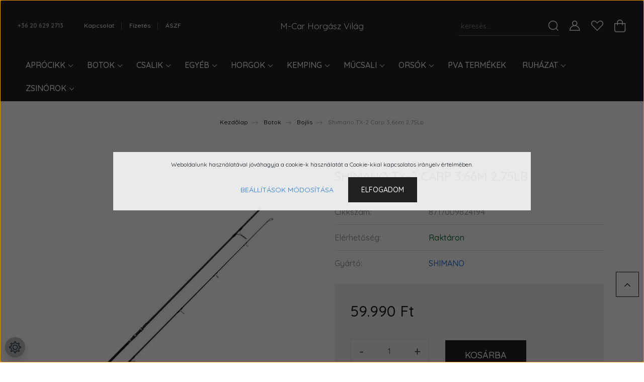

--- FILE ---
content_type: text/html; charset=UTF-8
request_url: https://horgasz-vilag.hu/shimano-tx-2-carp-366m-275lb-17745
body_size: 26069
content:
<!DOCTYPE html>
<html lang="hu" dir="ltr">
<head>
    <title>Shimano TX-2 Carp 3,66m 2,75Lb - SHIMANO - M-Car Horgász Világ</title>
    <meta charset="utf-8">
    <meta name="description" content="Shimano TX-2 Carp 3,66m 2,75Lb termékünk most 59.990 Ft-os áron elérhető. Vásároljon kényelmesen és biztonságosan webáruházunkból, akár percek alatt!">
    <meta name="robots" content="index, follow">
    <link rel="image_src" href="https://horgaszvilag.cdn.shoprenter.hu/custom/horgaszvilag/image/data/product/shimanotx2.jpg.webp?lastmod=1718091455.1665574164">
    <meta property="og:title" content="Shimano TX-2 Carp 3,66m 2,75Lb" />
    <meta property="og:type" content="product" />
    <meta property="og:url" content="https://horgasz-vilag.hu/shimano-tx-2-carp-366m-275lb-17745" />
    <meta property="og:image" content="https://horgaszvilag.cdn.shoprenter.hu/custom/horgaszvilag/image/cache/w1910h1000q100/product/shimanotx2.jpg.webp?lastmod=1718091455.1665574164" />
    <meta property="og:description" content="Shimano TX-2 Carp 3,66m 2,75Lb" />
    <link href="https://horgaszvilag.cdn.shoprenter.hu/custom/horgaszvilag/image/data/favmcar.jpg?lastmod=1679849281.1665574164" rel="icon" />
    <link href="https://horgaszvilag.cdn.shoprenter.hu/custom/horgaszvilag/image/data/favmcar.jpg?lastmod=1679849281.1665574164" rel="apple-touch-icon" />
    <base href="https://horgasz-vilag.hu:443" />

    <meta name="viewport" content="width=device-width, initial-scale=1, maximum-scale=1, user-scalable=0">
            <link href="https://horgasz-vilag.hu/shimano-tx-2-carp-366m-275lb-17745" rel="canonical">
    
            
                <link rel="preconnect" href="https://fonts.googleapis.com">
    <link rel="preconnect" href="https://fonts.gstatic.com" crossorigin>
    <link href="https://fonts.googleapis.com/css2?family=Quicksand:wght@300;400;500;600;700&display=swap" rel="stylesheet">
    <link href="https://cdnjs.cloudflare.com/ajax/libs/fancybox/3.5.7/jquery.fancybox.min.css" rel="stylesheet" />
            <link rel="stylesheet" href="https://horgaszvilag.cdn.shoprenter.hu/custom/horgaszvilag/catalog/view/theme/paris_global/style/1763468188.1591773721.0.1674548051.css?v=null.1665574164" media="screen">
        <script>
        window.nonProductQuality = 100;
    </script>
    <script src="//ajax.googleapis.com/ajax/libs/jquery/1.10.2/jquery.min.js"></script>
    <script>window.jQuery || document.write('<script src="https://horgaszvilag.cdn.shoprenter.hu/catalog/view/javascript/jquery/jquery-1.10.2.min.js?v=1484139539"><\/script>');</script>
    <script src="//cdn.jsdelivr.net/npm/slick-carousel@1.8.1/slick/slick.min.js"></script>

                
        
    

    <!--Header JavaScript codes--><script src="https://horgaszvilag.cdn.shoprenter.hu/web/compiled/js/base.js?v=1769069092"></script><script src="https://horgaszvilag.cdn.shoprenter.hu/web/compiled/js/countdown.js?v=1769069092"></script><script src="https://horgaszvilag.cdn.shoprenter.hu/web/compiled/js/before_starter2_head.js?v=1769069092"></script><script src="https://horgaszvilag.cdn.shoprenter.hu/web/compiled/js/before_starter2_productpage.js?v=1769069092"></script><script src="https://horgaszvilag.cdn.shoprenter.hu/web/compiled/js/nanobar.js?v=1769069092"></script><!--Header jQuery onLoad scripts--><script>window.countdownFormat='%D:%H:%M:%S';var BASEURL='https://horgasz-vilag.hu';Currency={"symbol_left":"","symbol_right":" Ft","decimal_place":0,"decimal_point":",","thousand_point":".","currency":"HUF","value":1};var ShopRenter=ShopRenter||{};ShopRenter.product={"id":17745,"sku":"8717009824194","currency":"HUF","unitName":"db","price":59990,"name":"Shimano TX-2 Carp 3,66m 2,75Lb","brand":"SHIMANO","currentVariant":[],"parent":{"id":17745,"sku":"8717009824194","unitName":"db","price":59990,"name":"Shimano TX-2 Carp 3,66m 2,75Lb"}};$(document).ready(function(){});$(window).load(function(){var init_similar_products_Scroller=function(){$("#similar_products .aurora-scroll-click-mode").each(function(){var max=0;$(this).find($(".list_prouctname")).each(function(){var h=$(this).height();max=h>max?h:max;});$(this).find($(".list_prouctname")).each(function(){$(this).height(max);});});$("#similar_products .aurora-scroll-click-mode").auroraScroll({autoMode:"click",frameRate:60,speed:2.5,direction:-1,elementClass:"product-snapshot",pauseAfter:false,horizontal:true,visible:1,arrowsPosition:1},function(){initAurora();});}
init_similar_products_Scroller();});</script><script src="https://horgaszvilag.cdn.shoprenter.hu/web/compiled/js/vue/manifest.bundle.js?v=1769069090"></script><script>var ShopRenter=ShopRenter||{};ShopRenter.onCartUpdate=function(callable){document.addEventListener('cartChanged',callable)};ShopRenter.onItemAdd=function(callable){document.addEventListener('AddToCart',callable)};ShopRenter.onItemDelete=function(callable){document.addEventListener('deleteCart',callable)};ShopRenter.onSearchResultViewed=function(callable){document.addEventListener('AuroraSearchResultViewed',callable)};ShopRenter.onSubscribedForNewsletter=function(callable){document.addEventListener('AuroraSubscribedForNewsletter',callable)};ShopRenter.onCheckoutInitiated=function(callable){document.addEventListener('AuroraCheckoutInitiated',callable)};ShopRenter.onCheckoutShippingInfoAdded=function(callable){document.addEventListener('AuroraCheckoutShippingInfoAdded',callable)};ShopRenter.onCheckoutPaymentInfoAdded=function(callable){document.addEventListener('AuroraCheckoutPaymentInfoAdded',callable)};ShopRenter.onCheckoutOrderConfirmed=function(callable){document.addEventListener('AuroraCheckoutOrderConfirmed',callable)};ShopRenter.onCheckoutOrderPaid=function(callable){document.addEventListener('AuroraOrderPaid',callable)};ShopRenter.onCheckoutOrderPaidUnsuccessful=function(callable){document.addEventListener('AuroraOrderPaidUnsuccessful',callable)};ShopRenter.onProductPageViewed=function(callable){document.addEventListener('AuroraProductPageViewed',callable)};ShopRenter.onMarketingConsentChanged=function(callable){document.addEventListener('AuroraMarketingConsentChanged',callable)};ShopRenter.onCustomerRegistered=function(callable){document.addEventListener('AuroraCustomerRegistered',callable)};ShopRenter.onCustomerLoggedIn=function(callable){document.addEventListener('AuroraCustomerLoggedIn',callable)};ShopRenter.onCustomerUpdated=function(callable){document.addEventListener('AuroraCustomerUpdated',callable)};ShopRenter.onCartPageViewed=function(callable){document.addEventListener('AuroraCartPageViewed',callable)};ShopRenter.customer={"userId":0,"userClientIP":"18.216.41.254","userGroupId":8,"customerGroupTaxMode":"gross","customerGroupPriceMode":"only_gross","email":"","phoneNumber":"","name":{"firstName":"","lastName":""}};ShopRenter.theme={"name":"paris_global","family":"paris","parent":""};ShopRenter.shop={"name":"horgaszvilag","locale":"hu","currency":{"code":"HUF","rate":1},"domain":"horgaszvilag.myshoprenter.hu"};ShopRenter.page={"route":"product\/product","queryString":"shimano-tx-2-carp-366m-275lb-17745"};ShopRenter.formSubmit=function(form,callback){callback();};let loadedAsyncScriptCount=0;function asyncScriptLoaded(position){loadedAsyncScriptCount++;if(position==='body'){if(document.querySelectorAll('.async-script-tag').length===loadedAsyncScriptCount){if(/complete|interactive|loaded/.test(document.readyState)){document.dispatchEvent(new CustomEvent('asyncScriptsLoaded',{}));}else{document.addEventListener('DOMContentLoaded',()=>{document.dispatchEvent(new CustomEvent('asyncScriptsLoaded',{}));});}}}}</script><script type="text/javascript"src="https://horgaszvilag.cdn.shoprenter.hu/web/compiled/js/vue/customerEventDispatcher.bundle.js?v=1769069090"></script>                
            
            <script>window.dataLayer=window.dataLayer||[];function gtag(){dataLayer.push(arguments)};var ShopRenter=ShopRenter||{};ShopRenter.config=ShopRenter.config||{};ShopRenter.config.googleConsentModeDefaultValue="denied";</script>                        <script type="text/javascript" src="https://horgaszvilag.cdn.shoprenter.hu/web/compiled/js/vue/googleConsentMode.bundle.js?v=1769069090"></script>

            
            
            
            
            
    
</head>
<body id="body" class="page-body product-page-body show-quantity-in-module paris_global-body desktop-device-body" role="document">
<script>var bodyComputedStyle=window.getComputedStyle(document.body);ShopRenter.theme.breakpoints={'xs':parseInt(bodyComputedStyle.getPropertyValue('--breakpoint-xs')),'sm':parseInt(bodyComputedStyle.getPropertyValue('--breakpoint-sm')),'md':parseInt(bodyComputedStyle.getPropertyValue('--breakpoint-md')),'lg':parseInt(bodyComputedStyle.getPropertyValue('--breakpoint-lg')),'xl':parseInt(bodyComputedStyle.getPropertyValue('--breakpoint-xl'))}</script><div id="fb-root"></div><script>(function(d,s,id){var js,fjs=d.getElementsByTagName(s)[0];if(d.getElementById(id))return;js=d.createElement(s);js.id=id;js.src="//connect.facebook.net/hu_HU/sdk/xfbml.customerchat.js#xfbml=1&version=v2.12&autoLogAppEvents=1";fjs.parentNode.insertBefore(js,fjs);}(document,"script","facebook-jssdk"));</script>
                    

<!-- cached -->    <div class="nanobar-cookie-cog d-flex-center rounded-circle js-hidden-nanobar-button">
        <svg xmlns="https://www.w3.org/2000/svg" width="24" height="24" viewBox="0 0 512 512">
    <path fill="currentColor" d="M512 289.7v-67.5l-68.2-18.1c-4.3-15.4-10.4-30.2-18.4-44.2l34.9-60.6 -47.6-47.6 -60.6 34.9c-14-8-28.8-14.1-44.2-18.4L289.7 0h-67.5l-18.1 68.2c-15.4 4.3-30.2 10.4-44.2 18.4L99.4 51.7 51.7 99.4l34.9 60.6c-8 14-14.1 28.8-18.4 44.2L0 222.3v67.5l68.2 18.1c4.3 15.4 10.4 30.2 18.4 44.2l-34.9 60.6 47.6 47.6 60.6-34.9c14 8 28.8 14.1 44.2 18.4l18.1 68.2h67.5l18.1-68.2c15.4-4.3 30.2-10.4 44.2-18.4l60.6 34.9 47.6-47.6 -34.9-60.6c8-14 14.1-28.8 18.4-44.2L512 289.7zM410.1 275.5l-2.5 12.1c-3.9 18.9-11.4 36.8-22.1 53.2l-6.8 10.3 31.6 55 -4.3 4.3 -55-31.6 -10.3 6.8c-16.4 10.8-34.3 18.2-53.2 22.1l-12.1 2.5L259 472h-6l-16.5-61.9 -12.1-2.5c-18.9-3.9-36.8-11.4-53.2-22.1l-10.3-6.8 -55 31.6 -4.3-4.3 31.6-55 -6.8-10.3c-10.8-16.4-18.2-34.3-22.1-53.2l-2.5-12.1L40 259v-6l61.9-16.5 2.5-12.1c3.9-18.9 11.4-36.8 22.1-53.2l6.8-10.3 -31.6-55 4.3-4.3 55 31.6 10.3-6.8c16.4-10.8 34.3-18.2 53.2-22.1l12.1-2.5L253 40h6l16.5 61.9 12.1 2.5c18.9 3.9 36.8 11.4 53.2 22.1l10.3 6.8 55-31.6 4.3 4.3 -31.6 55 6.8 10.3c10.8 16.4 18.2 34.3 22.1 53.2l2.5 12.1L472 253v6L410.1 275.5z"/>
    <path fill="currentColor" d="M256 140c-64 0-116 52-116 116s52 116 116 116 116-52 116-116S320 140 256 140zM256 332c-41.9 0-76-34.1-76-76s34.1-76 76-76 76 34.1 76 76S297.9 332 256 332z"/>
</svg>
    </div>
<div class="Fixed nanobar js-nanobar-first-login">
    <div class="container nanobar-container">
        <div class="row flex-column flex-sm-row ">
            <div class="col-12 col-lg-6 col-xl-7 nanobar-text-cookies align-self-center text-sm-left">
                Weboldalunk használatával jóváhagyja a cookie-k használatát a Cookie-kkal kapcsolatos irányelv értelmében.
            </div>
            <div class="col-12 col-lg-6 col-xl-5 nanobar-buttons mt-2 m-lg-0 text-center text-lg-right">
                <a href="" class="btn btn-link nanobar-settings-button js-nanobar-settings-button">
                    Beállítások módosítása
                </a>
                <a href="" class="btn btn-primary nanobar-btn js-nanobar-close-cookies" data-button-save-text="Beállítások mentése">
                    Elfogadom
                </a>
            </div>
        </div>
        <div class="nanobar-cookies js-nanobar-cookies flex-column flex-sm-row text-left pt-3 mt-3" style="display: none;">
            <div class="form-check pt-2 pb-2 pr-2 mb-0">
                <input class="form-check-input" type="checkbox" name="required_cookies" disabled checked />
                <label class="form-check-label">
                    Szükséges cookie-k
                    <div class="cookies-help-text text-muted">
                        Ezek a cookie-k segítenek abban, hogy a webáruház használható és működőképes legyen.
                    </div>
                </label>
            </div>
            <div class="form-check pt-2 pb-2 pr-2 mb-0">
                <input class="form-check-input js-nanobar-marketing-cookies" type="checkbox" name="marketing_cookies"
                         checked />
                <label class="form-check-label">
                    Marketing cookie-k
                    <div class="cookies-help-text text-muted">
                        Ezeket a cookie-k segítenek abban, hogy az Ön érdeklődési körének megfelelő reklámokat és termékeket jelenítsük meg a webáruházban.
                    </div>
                </label>
            </div>
        </div>
    </div>
</div>

<script>
    (function ($) {
        $(document).ready(function () {
            new AuroraNanobar.FirstLogNanobarCheckbox(jQuery('.js-nanobar-first-login'), 'modal');
        });
    })(jQuery);
</script>
<!-- /cached -->
<!-- cached --><div class="Fixed nanobar js-nanobar-free-shipping">
    <div class="container nanobar-container">
        <button type="button" class="close js-nanobar-close" aria-label="Close">
            <span aria-hidden="true">&times;</span>
        </button>
        <div class="nanobar-text px-3"></div>
    </div>
</div>

<script>$(document).ready(function(){document.nanobarInstance=new AuroraNanobar.FreeShippingNanobar($('.js-nanobar-free-shipping'),'modal','0','','1');});</script><!-- /cached -->
                <!-- page-wrap -->

                <div class="page-wrap sr-search--enabled">
                                                <div id="section-header" class="section-wrapper ">
    
    

<header class="sticky-header">
            <div class="container-fluid">
            <nav class="navbar header-navbar flex-column">
                <div class="header-navbar-top d-flex justify-content-between w-100">
                    <div class="header-navbar-top-left d-flex align-items-center justify-content-start">
                        <div id="js-mobile-navbar" class="mobile-navbar">
                            <button id="js-hamburger-icon" class="btn btn-primary p-0">
                                <div class="hamburger-icon position-relative">
                                    <div class="hamburger-icon-line position-absolute line-1"></div>
                                    <div class="hamburger-icon-line position-absolute line-2"></div>
                                    <div class="hamburger-icon-line position-absolute line-3"></div>
                                </div>
                            </button>
                        </div>
                                                    <div class="header-contacts-wrapper">
                                <span class="d-flex flex-column flex-xl-row flex-wrap align-items-start align-items-xl-center">
                                                                            <a class="hamburger-phone hamburger-contacts-link" href="tel:+36 20 629 2713">+36 20 629 2713</a>
                                                                                                        </span>
                            </div>
                                                <!-- cached -->
    <ul class="nav headermenu-list">
                    <li class="nav-item">
                <a class="nav-link" href="https://horgasz-vilag.hu/index.php?route=information/contact"
                    target="_self"
                                        title="Kapcsolat"
                >
                    Kapcsolat
                </a>
                            </li>
                    <li class="nav-item">
                <a class="nav-link" href="https://horgasz-vilag.hu/fizetes-szallitas-34"
                    target="_self"
                                        title="Fizetés"
                >
                    Fizetés
                </a>
                            </li>
                    <li class="nav-item">
                <a class="nav-link" href="https://horgasz-vilag.hu/segitseg-35"
                    target="_self"
                                        title="ÁSZF"
                >
                    ÁSZF
                </a>
                            </li>
            </ul>
    <!-- /cached -->
                    </div>
                    <div class="header-navbar-top-center d-flex align-items-center justify-content-center">
                        <!-- cached -->
    <a class="navbar-brand" href="/">M-Car Horgász Világ</a>
<!-- /cached -->
                    </div>

                                        <div class="header-navbar-top-right-search d-flex align-items-center justify-content-end">
                        <div class="dropdown search-module d-flex header-navbar-top-right-item">
                            <div class="input-group">
                                <input class="form-control form-control-lg disableAutocomplete" type="text" placeholder="keresés..." value=""
                                       id="filter_keyword" 
                                       onclick="this.value=(this.value==this.defaultValue)?'':this.value;"/>
                                <div class="input-group-append">
                                    <button class="btn" type="button" onclick="moduleSearch();">
                                        <svg width="20" height="20" viewBox="0 0 20 20" fill="currentColor" xmlns="https://www.w3.org/2000/svg">
    <path d="M9.10855 18.2134C11.3088 18.2134 13.3297 17.4263 14.9076 16.123L18.5686 19.784C18.7113 19.9268 18.898 20 19.0848 20C19.2715 20 19.4582 19.9268 19.601 19.784C19.8865 19.4984 19.8865 19.0335 19.601 18.7479L15.9546 15.1016C17.3604 13.4981 18.2134 11.4003 18.2134 9.10855C18.2134 4.08567 14.1278 0 9.10489 0C4.08201 0 0 4.08201 0 9.10489C0 14.1278 4.08567 18.2134 9.10855 18.2134ZM9.10855 1.46074C13.3224 1.46074 16.7527 4.88742 16.7527 9.10489C16.7527 13.3223 13.3224 16.749 9.10855 16.749C4.89475 16.749 1.4644 13.3187 1.4644 9.10489C1.4644 4.89109 4.89475 1.46074 9.10855 1.46074Z" />
</svg>

                                    </button>
                                </div>
                            </div>

                            <input type="hidden" id="filter_description" value="0"/>
                            <input type="hidden" id="search_shopname" value="horgaszvilag"/>
                            <div id="results" class="dropdown-menu search-results"></div>
                        </div>

                        
                    </div>
                    
                    <div class="header-navbar-top-right d-flex align-items-center justify-content-end">
                                                    <div class="header-navbar-top-right-item header-navbar-top-right-login">
                                <!-- cached -->
    <ul class="nav login-list">
                    <li class="nav-item">
                <a class="nav-link btn" href="index.php?route=account/login" title="Belépés">
                    <span>
                        <svg width="21" height="20" viewBox="0 0 21 20" fill="currentColor" xmlns="https://www.w3.org/2000/svg">
    <path d="M0.747791 20H19.802C20.0039 20 20.1945 19.9178 20.3366 19.7757C20.4786 19.6336 20.5534 19.4393 20.5497 19.2374C20.4599 14.6878 17.3534 10.8299 13.1777 9.58505C14.5833 8.64673 15.5104 7.04673 15.5104 5.23364C15.5104 2.34766 13.1627 0 10.2768 0C7.39078 0 5.04312 2.34766 5.04312 5.23364C5.04312 7.04673 5.97022 8.64673 7.37209 9.58505C3.19639 10.8336 0.0898473 14.6878 0.000127707 19.2374C-0.00361061 19.4393 0.0748939 19.6336 0.213212 19.7757C0.351529 19.9178 0.54966 20 0.747791 20ZM6.53845 5.23364C6.53845 3.17383 8.21695 1.49533 10.2768 1.49533C12.3366 1.49533 14.0151 3.17383 14.0151 5.23364C14.0151 7.29346 12.3366 8.97196 10.2768 8.97196C8.21695 8.97196 6.53845 7.29346 6.53845 5.23364ZM10.2768 10.6542C14.7702 10.6542 18.5384 14.1121 19.0095 18.5047H1.54405C2.01508 14.1121 5.78331 10.6542 10.2768 10.6542Z"/>
</svg>

                    </span>
                </a>
            </li>
            </ul>
<!-- /cached -->
                            </div>
                                                <div class="header-navbar-top-right-item">
                            <hx:include src="/_fragment?_path=_format%3Dhtml%26_locale%3Den%26_controller%3Dmodule%252Fwishlist&amp;_hash=C02QardkxRpC2UWYcDHcERkSg07h%2FBL2Xno27fmj4Og%3D"></hx:include>
                        </div>
                        <div id="js-cart" class="header-navbar-top-right-item">
                            <hx:include src="/_fragment?_path=_format%3Dhtml%26_locale%3Den%26_controller%3Dmodule%252Fcart&amp;_hash=%2FqXOIxgret8v2dqnMdrfOm0cd8CzRZJWlpMiZoCwxEI%3D"></hx:include>
                        </div>
                    </div>
                </div>
                <div class="header-navbar-bottom">
                    


                    
            <div id="module_category_wrapper" class="module-category-wrapper">
    
    <div id="category" class="module content-module header-position hide-top category-module" >
                    <div class="module-body">
                        <div id="category-nav">
            


<ul class="nav nav-pills category category-menu sf-menu sf-horizontal cached">
    <li id="cat_208" class="nav-item item category-list module-list parent even">
    <a href="https://horgasz-vilag.hu/aprocikk" class="nav-link">
        Aprócikk
    </a>
            <ul class="nav flex-column children"><li id="cat_210" class="nav-item item category-list module-list even">
    <a href="https://horgasz-vilag.hu/aprocikk/bojlis" class="nav-link">
        Bojlis
    </a>
    </li><li id="cat_209" class="nav-item item category-list module-list odd">
    <a href="https://horgasz-vilag.hu/aprocikk/csuzli" class="nav-link">
        Csúzli
    </a>
    </li><li id="cat_211" class="nav-item item category-list module-list even">
    <a href="https://horgasz-vilag.hu/aprocikk/feeder" class="nav-link">
        Feeder
    </a>
    </li><li id="cat_213" class="nav-item item category-list module-list odd">
    <a href="https://horgasz-vilag.hu/aprocikk/forgok-kapcsok" class="nav-link">
        Forgók, kapcsok
    </a>
    </li><li id="cat_214" class="nav-item item category-list module-list even">
    <a href="https://horgasz-vilag.hu/aprocikk/merlek-214" class="nav-link">
        Mérleg
    </a>
    </li><li id="cat_215" class="nav-item item category-list module-list odd">
    <a href="https://horgasz-vilag.hu/aprocikk/olmok-kosarak-215" class="nav-link">
        Ólmok, kosarak
    </a>
    </li><li id="cat_248" class="nav-item item category-list module-list even">
    <a href="https://horgasz-vilag.hu/aprocikk/ragadozohalas-248" class="nav-link">
        Ragadozóhalas
    </a>
    </li><li id="cat_216" class="nav-item item category-list module-list odd">
    <a href="https://horgasz-vilag.hu/aprocikk/uszo-216" class="nav-link">
        Úszó
    </a>
    </li><li id="cat_212" class="nav-item item category-list module-list even">
    <a href="https://horgasz-vilag.hu/aprocikk/versenykellekek-212" class="nav-link">
        Versenykellékek
    </a>
    </li></ul>
    </li><li id="cat_157" class="nav-item item category-list module-list parent odd">
    <a href="https://horgasz-vilag.hu/botok" class="nav-link">
        Botok
    </a>
            <ul class="nav flex-column children"><li id="cat_159" class="nav-item item category-list module-list even">
    <a href="https://horgasz-vilag.hu/botok/bojlis-159" class="nav-link">
        Bojlis
    </a>
    </li><li id="cat_166" class="nav-item item category-list module-list odd">
    <a href="https://horgasz-vilag.hu/botok/bolognai-166" class="nav-link">
        Bolognai
    </a>
    </li><li id="cat_158" class="nav-item item category-list module-list even">
    <a href="https://horgasz-vilag.hu/botok/feeder-picker-158" class="nav-link">
        Feeder, Picker
    </a>
    </li><li id="cat_162" class="nav-item item category-list module-list odd">
    <a href="https://horgasz-vilag.hu/botok/harcsazo-162" class="nav-link">
        Harcsázó
    </a>
    </li><li id="cat_160" class="nav-item item category-list module-list even">
    <a href="https://horgasz-vilag.hu/botok/match-160" class="nav-link">
        Match
    </a>
    </li><li id="cat_161" class="nav-item item category-list module-list odd">
    <a href="https://horgasz-vilag.hu/botok/pergeto-161" class="nav-link">
        Pergető
    </a>
    </li><li id="cat_164" class="nav-item item category-list module-list even">
    <a href="https://horgasz-vilag.hu/botok/rakos-164" class="nav-link">
        Rakós
    </a>
    </li><li id="cat_163" class="nav-item item category-list module-list odd">
    <a href="https://horgasz-vilag.hu/botok/spicc-163" class="nav-link">
        Spicc
    </a>
    </li><li id="cat_165" class="nav-item item category-list module-list even">
    <a href="https://horgasz-vilag.hu/botok/teleszkopos-165" class="nav-link">
        Teleszkópos
    </a>
    </li></ul>
    </li><li id="cat_188" class="nav-item item category-list module-list parent even">
    <a href="https://horgasz-vilag.hu/csalik" class="nav-link">
        Csalik
    </a>
            <ul class="nav flex-column children"><li id="cat_193" class="nav-item item category-list module-list even">
    <a href="https://horgasz-vilag.hu/csalik/adalek-193" class="nav-link">
        Adalék
    </a>
    </li><li id="cat_194" class="nav-item item category-list module-list odd">
    <a href="https://horgasz-vilag.hu/csalik/aroma-194" class="nav-link">
        Aroma
    </a>
    </li><li id="cat_190" class="nav-item item category-list module-list even">
    <a href="https://horgasz-vilag.hu/csalik/bojli-190" class="nav-link">
        Bojli
    </a>
    </li><li id="cat_189" class="nav-item item category-list module-list odd">
    <a href="https://horgasz-vilag.hu/csalik/etetoanyag-189" class="nav-link">
        Etetőanyag
    </a>
    </li><li id="cat_195" class="nav-item item category-list module-list even">
    <a href="https://horgasz-vilag.hu/csalik/horogcsali-195" class="nav-link">
        Horogcsali
    </a>
    </li><li id="cat_192" class="nav-item item category-list module-list odd">
    <a href="https://horgasz-vilag.hu/csalik/magvak-192" class="nav-link">
        Magvak
    </a>
    </li><li id="cat_253" class="nav-item item category-list module-list even">
    <a href="https://horgasz-vilag.hu/csalik/mesterseges-horogcsalik-253" class="nav-link">
        Mesterséges horogcsalik
    </a>
    </li><li id="cat_191" class="nav-item item category-list module-list odd">
    <a href="https://horgasz-vilag.hu/csalik/pellet-191" class="nav-link">
        Pellet
    </a>
    </li></ul>
    </li><li id="cat_217" class="nav-item item category-list module-list parent odd">
    <a href="https://horgasz-vilag.hu/egyeb" class="nav-link">
        Egyéb
    </a>
            <ul class="nav flex-column children"><li id="cat_234" class="nav-item item category-list module-list even">
    <a href="https://horgasz-vilag.hu/egyeb/ajandektargy-234" class="nav-link">
        Ajándéktárgy
    </a>
    </li><li id="cat_221" class="nav-item item category-list module-list odd">
    <a href="https://horgasz-vilag.hu/egyeb/altalanos-merito-221" class="nav-link">
        Általános merítő
    </a>
    </li><li id="cat_220" class="nav-item item category-list module-list even">
    <a href="https://horgasz-vilag.hu/egyeb/bojlis-merito-220" class="nav-link">
        Bojlis merítő
    </a>
    </li><li id="cat_218" class="nav-item item category-list module-list odd">
    <a href="https://horgasz-vilag.hu/egyeb/bottarto-rodpod-218" class="nav-link">
        Bottartó, Rodpod
    </a>
    </li><li id="cat_226" class="nav-item item category-list module-list even">
    <a href="https://horgasz-vilag.hu/egyeb/botzsakok-226" class="nav-link">
        Botzsákok
    </a>
    </li><li id="cat_219" class="nav-item item category-list module-list odd">
    <a href="https://horgasz-vilag.hu/egyeb/csonak-motor-219" class="nav-link">
        Csónak, motor
    </a>
    </li><li id="cat_227" class="nav-item item category-list module-list even">
    <a href="https://horgasz-vilag.hu/egyeb/dobozok-227" class="nav-link">
        Dobozok
    </a>
    </li><li id="cat_230" class="nav-item item category-list module-list odd">
    <a href="https://horgasz-vilag.hu/egyeb/etetohajo-230" class="nav-link">
        Etetőhajó
    </a>
    </li><li id="cat_235" class="nav-item item category-list module-list even">
    <a href="https://horgasz-vilag.hu/egyeb/halradar-235" class="nav-link">
        Halradar
    </a>
    </li><li id="cat_247" class="nav-item item category-list module-list odd">
    <a href="https://horgasz-vilag.hu/egyeb/haltartok-247" class="nav-link">
        Haltartók
    </a>
    </li><li id="cat_224" class="nav-item item category-list module-list even">
    <a href="https://horgasz-vilag.hu/egyeb/halvedelem-224" class="nav-link">
        Halvédelem
    </a>
    </li><li id="cat_231" class="nav-item item category-list module-list parent odd">
    <a href="https://horgasz-vilag.hu/egyeb/kapasjelzo-231" class="nav-link">
        Kapásjelző
    </a>
            <ul class="nav flex-column children"><li id="cat_232" class="nav-item item category-list module-list even">
    <a href="https://horgasz-vilag.hu/egyeb/kapasjelzo-231/elektromos-232" class="nav-link">
        Elektromos
    </a>
    </li><li id="cat_233" class="nav-item item category-list module-list odd">
    <a href="https://horgasz-vilag.hu/egyeb/kapasjelzo-231/swinger-233" class="nav-link">
        Swinger
    </a>
    </li></ul>
    </li><li id="cat_223" class="nav-item item category-list module-list even">
    <a href="https://horgasz-vilag.hu/egyeb/meritonyel-223" class="nav-link">
        Merítőnyél
    </a>
    </li><li id="cat_225" class="nav-item item category-list module-list odd">
    <a href="https://horgasz-vilag.hu/egyeb/taskak-225" class="nav-link">
        Táskák
    </a>
    </li><li id="cat_229" class="nav-item item category-list module-list even">
    <a href="https://horgasz-vilag.hu/egyeb/versenylada-229" class="nav-link">
        Versenyláda
    </a>
    </li><li id="cat_222" class="nav-item item category-list module-list odd">
    <a href="https://horgasz-vilag.hu/egyeb/versenymerito-222" class="nav-link">
        Versenymerítő
    </a>
    </li><li id="cat_228" class="nav-item item category-list module-list even">
    <a href="https://horgasz-vilag.hu/egyeb/vodor-dezsa-228" class="nav-link">
        Vödör, dézsa
    </a>
    </li></ul>
    </li><li id="cat_181" class="nav-item item category-list module-list parent even">
    <a href="https://horgasz-vilag.hu/horgok" class="nav-link">
        Horgok
    </a>
            <ul class="nav flex-column children"><li id="cat_185" class="nav-item item category-list module-list even">
    <a href="https://horgasz-vilag.hu/horgok/altalanos-185" class="nav-link">
        Általános
    </a>
    </li><li id="cat_183" class="nav-item item category-list module-list odd">
    <a href="https://horgasz-vilag.hu/horgok/bojlis-183" class="nav-link">
        Bojlis
    </a>
    </li><li id="cat_187" class="nav-item item category-list module-list even">
    <a href="https://horgasz-vilag.hu/horgok/elokotott-fonott-187" class="nav-link">
        Előkötött fonott
    </a>
    </li><li id="cat_186" class="nav-item item category-list module-list odd">
    <a href="https://horgasz-vilag.hu/horgok/elokotott-monofil-186" class="nav-link">
        Előkötött monofil
    </a>
    </li><li id="cat_182" class="nav-item item category-list module-list even">
    <a href="https://horgasz-vilag.hu/horgok/match-feeder-182" class="nav-link">
        Match, Feeder
    </a>
    </li><li id="cat_184" class="nav-item item category-list module-list odd">
    <a href="https://horgasz-vilag.hu/horgok/ragadozo-184" class="nav-link">
        Ragadozó
    </a>
    </li></ul>
    </li><li id="cat_196" class="nav-item item category-list module-list parent odd">
    <a href="https://horgasz-vilag.hu/kemping-196" class="nav-link">
        Kemping
    </a>
            <ul class="nav flex-column children"><li id="cat_251" class="nav-item item category-list module-list even">
    <a href="https://horgasz-vilag.hu/kemping-196/asztal-251" class="nav-link">
        Asztal
    </a>
    </li><li id="cat_202" class="nav-item item category-list module-list odd">
    <a href="https://horgasz-vilag.hu/kemping-196/halozsak-202" class="nav-link">
        Hálózsák
    </a>
    </li><li id="cat_201" class="nav-item item category-list module-list even">
    <a href="https://horgasz-vilag.hu/kemping-196/kes-ollo-fogo-201" class="nav-link">
        Kés, olló, fogó
    </a>
    </li><li id="cat_199" class="nav-item item category-list module-list odd">
    <a href="https://horgasz-vilag.hu/kemping-196/kiegeszitok-199" class="nav-link">
        Kiegészítők
    </a>
    </li><li id="cat_200" class="nav-item item category-list module-list even">
    <a href="https://horgasz-vilag.hu/kemping-196/lampak-200" class="nav-link">
        Lámpák
    </a>
    </li><li id="cat_249" class="nav-item item category-list module-list odd">
    <a href="https://horgasz-vilag.hu/kemping-196/piknik-termekek-249" class="nav-link">
        Piknik termékek
    </a>
    </li><li id="cat_198" class="nav-item item category-list module-list even">
    <a href="https://horgasz-vilag.hu/kemping-196/sator-ernyo-198" class="nav-link">
        Sátor, ernyő
    </a>
    </li><li id="cat_197" class="nav-item item category-list module-list odd">
    <a href="https://horgasz-vilag.hu/kemping-196/szek-agy-197" class="nav-link">
        Szék, ágy
    </a>
    </li></ul>
    </li><li id="cat_203" class="nav-item item category-list module-list parent even">
    <a href="https://horgasz-vilag.hu/mucsali-203" class="nav-link">
        Műcsali
    </a>
            <ul class="nav flex-column children"><li id="cat_204" class="nav-item item category-list module-list even">
    <a href="https://horgasz-vilag.hu/mucsali-203/gumihalak-204" class="nav-link">
        Gumihalak
    </a>
    </li><li id="cat_207" class="nav-item item category-list module-list odd">
    <a href="https://horgasz-vilag.hu/mucsali-203/jig-fejek-207" class="nav-link">
        Jig fejek
    </a>
    </li><li id="cat_252" class="nav-item item category-list module-list even">
    <a href="https://horgasz-vilag.hu/mucsali-203/mulegyek-252" class="nav-link">
        Műlegyek
    </a>
    </li><li id="cat_206" class="nav-item item category-list module-list odd">
    <a href="https://horgasz-vilag.hu/mucsali-203/villantok-206" class="nav-link">
        Villantók
    </a>
    </li><li id="cat_205" class="nav-item item category-list module-list even">
    <a href="https://horgasz-vilag.hu/mucsali-203/wobbler-205" class="nav-link">
        Wobbler
    </a>
    </li></ul>
    </li><li id="cat_167" class="nav-item item category-list module-list parent odd">
    <a href="https://horgasz-vilag.hu/orsok-167" class="nav-link">
        Orsók
    </a>
            <ul class="nav flex-column children"><li id="cat_172" class="nav-item item category-list module-list even">
    <a href="https://horgasz-vilag.hu/orsok-167/altalanos-nyelofekes-172" class="nav-link">
        Általános nyeletőfékes
    </a>
    </li><li id="cat_169" class="nav-item item category-list module-list odd">
    <a href="https://horgasz-vilag.hu/orsok-167/bojlis-169" class="nav-link">
        Bojlis
    </a>
    </li><li id="cat_168" class="nav-item item category-list module-list even">
    <a href="https://horgasz-vilag.hu/orsok-167/feeder-match-168" class="nav-link">
        Feeder, Match
    </a>
    </li><li id="cat_171" class="nav-item item category-list module-list odd">
    <a href="https://horgasz-vilag.hu/orsok-167/harcsazo-171" class="nav-link">
        Harcsázó
    </a>
    </li><li id="cat_170" class="nav-item item category-list module-list even">
    <a href="https://horgasz-vilag.hu/orsok-167/pergeto-170" class="nav-link">
        Pergető
    </a>
    </li></ul>
    </li><li id="cat_250" class="nav-item item category-list module-list even">
    <a href="https://horgasz-vilag.hu/pva-termekek-250" class="nav-link">
        PVA termékek
    </a>
    </li><li id="cat_236" class="nav-item item category-list module-list parent odd">
    <a href="https://horgasz-vilag.hu/ruhazat-236" class="nav-link">
        Ruházat
    </a>
            <ul class="nav flex-column children"><li id="cat_244" class="nav-item item category-list module-list even">
    <a href="https://horgasz-vilag.hu/ruhazat-236/cipo-bakancs-papucs-244" class="nav-link">
        Cipő, bakancs, papucs
    </a>
    </li><li id="cat_246" class="nav-item item category-list module-list odd">
    <a href="https://horgasz-vilag.hu/ruhazat-236/csizma-246" class="nav-link">
        Csizma
    </a>
    </li><li id="cat_245" class="nav-item item category-list module-list even">
    <a href="https://horgasz-vilag.hu/ruhazat-236/esoruha-245" class="nav-link">
        Esőruha
    </a>
    </li><li id="cat_239" class="nav-item item category-list module-list odd">
    <a href="https://horgasz-vilag.hu/ruhazat-236/kabat-239" class="nav-link">
        Kabát
    </a>
    </li><li id="cat_240" class="nav-item item category-list module-list even">
    <a href="https://horgasz-vilag.hu/ruhazat-236/nadrag-240" class="nav-link">
        Nadrág
    </a>
    </li><li id="cat_237" class="nav-item item category-list module-list odd">
    <a href="https://horgasz-vilag.hu/ruhazat-236/polo-237" class="nav-link">
        Póló
    </a>
    </li><li id="cat_238" class="nav-item item category-list module-list even">
    <a href="https://horgasz-vilag.hu/ruhazat-236/pulover-238" class="nav-link">
        Pulóver
    </a>
    </li><li id="cat_242" class="nav-item item category-list module-list odd">
    <a href="https://horgasz-vilag.hu/ruhazat-236/sapka-sal-kesztyu-242" class="nav-link">
        Sapka, sál, kesztyű
    </a>
    </li><li id="cat_243" class="nav-item item category-list module-list even">
    <a href="https://horgasz-vilag.hu/ruhazat-236/szemuveg-243" class="nav-link">
        Szemüveg
    </a>
    </li><li id="cat_241" class="nav-item item category-list module-list odd">
    <a href="https://horgasz-vilag.hu/ruhazat-236/thermoruha-241" class="nav-link">
        Thermoruha
    </a>
    </li></ul>
    </li><li id="cat_173" class="nav-item item category-list module-list parent even">
    <a href="https://horgasz-vilag.hu/zsinorok-173" class="nav-link">
        Zsinórok
    </a>
            <ul class="nav flex-column children"><li id="cat_177" class="nav-item item category-list module-list parent even">
    <a href="https://horgasz-vilag.hu/zsinorok-173/elokezsinor-177" class="nav-link">
        Előkezsinór
    </a>
            <ul class="nav flex-column children"><li id="cat_178" class="nav-item item category-list module-list even">
    <a href="https://horgasz-vilag.hu/zsinorok-173/elokezsinor-177/fonott-178" class="nav-link">
        Fonott
    </a>
    </li><li id="cat_179" class="nav-item item category-list module-list odd">
    <a href="https://horgasz-vilag.hu/zsinorok-173/elokezsinor-177/monofil-179" class="nav-link">
        Monofil
    </a>
    </li><li id="cat_180" class="nav-item item category-list module-list even">
    <a href="https://horgasz-vilag.hu/zsinorok-173/elokezsinor-177/ragadoz-180" class="nav-link">
        Ragadozó
    </a>
    </li></ul>
    </li><li id="cat_176" class="nav-item item category-list module-list odd">
    <a href="https://horgasz-vilag.hu/zsinorok-173/fluorocarbon-176" class="nav-link">
        Fluorocarbon
    </a>
    </li><li id="cat_175" class="nav-item item category-list module-list even">
    <a href="https://horgasz-vilag.hu/zsinorok-173/fonott-175" class="nav-link">
        Fonott
    </a>
    </li><li id="cat_174" class="nav-item item category-list module-list odd">
    <a href="https://horgasz-vilag.hu/zsinorok-173/monofil-174" class="nav-link">
        Monofil
    </a>
    </li></ul>
    </li>
</ul>

<script>$(function(){$("ul.category").superfish({animation:{opacity:'show'},popUpSelector:"ul.category,ul.children,.js-subtree-dropdown",delay:400,speed:'normal',hoverClass:'js-sf-hover'});});</script>        </div>
            </div>
                                </div>
    
            </div>
    
                </div>
            </nav>
        </div>
    </header>
            

<script src="https://cdnjs.cloudflare.com/ajax/libs/jQuery.mmenu/8.5.8/mmenu.min.js"></script>
<link rel="stylesheet" href="https://cdnjs.cloudflare.com/ajax/libs/jQuery.mmenu/8.5.8/mmenu.min.css"/>
<script>
    document.addEventListener("DOMContentLoaded", () => {
        //Mmenu initialize
        const menu = new Mmenu("#js-mobile-nav", {
            slidingSubmenus: true,
            navbar: {
                title: " "
            },
            "counters": true,
            "extensions": [
                "fullscreen",
                "theme-black",
                "pagedim-black",
                "position-front"
            ]
        });
        const api = menu.API;

        //Hamburger menu click event
        document.querySelector("#js-hamburger-icon").addEventListener(
            "click", (evnt) => {
                evnt.preventDefault();
                api.open();
            }
        );

        document.querySelector(".js-close-menu").addEventListener(
            "click", (evnt) => {
                evnt.preventDefault();
                api.close();
            }
        );
    });
</script>

<style>
    #js-mobile-nav.mm-menu_opened {
        display: block !important;
    }
    .mm-menu {
        --mm-color-background: #212121;
        --mm-color-border: #474747;
        --mm-listitem-size: 40px;
        --mm-color-button: #919191;
        --mm-color-text-dimmed:#fff;
    }

    .mm-counter {
        width: 10px;
    }
</style>

<div id="js-mobile-nav" style="display: none;">
    <span class="login-and-exit-line">
        <span class="login-and-exit-line-inner d-flex w-100 align-items-center justify-content-between">
            <span class="close-menu-button-wrapper d-flex justify-content-start align-items-center">
                <a class="js-close-menu" href="#">
                    <div class="btn d-flex-center">
                        <svg width="20" height="19" viewBox="0 0 20 19" fill="currentColor" xmlns="https://www.w3.org/2000/svg">
    <path d="M0.562455 1.44042L17.6102 18.4881C17.9778 18.8558 18.5333 18.9021 18.8444 18.591C19.1555 18.2798 19.1092 17.7244 18.7415 17.3568L1.69383 0.30905C1.32613 -0.0586452 0.77073 -0.104929 0.459603 0.206198C0.148476 0.517325 0.194759 1.07273 0.562455 1.44042Z" />
    <path d="M18.4881 1.44042L1.44042 18.4881C1.07273 18.8558 0.517325 18.9021 0.206198 18.591C-0.104929 18.2798 -0.0586457 17.7244 0.30905 17.3568L17.3568 0.30905C17.7244 -0.0586452 18.2798 -0.104929 18.591 0.206198C18.9021 0.517325 18.8558 1.07273 18.4881 1.44042Z" />
</svg>

                    </div>
                </a>
            </span>
            <span class="hamburger-login-box-wrapper">
                                    <span class="hamburger-login-box">
                                                    <span class="mobile-login-buttons">
                            <span class="mobile-login-buttons-row d-flex justify-content-start">
                                <span class="w-50">
                                    <a href="index.php?route=account/login" class="btn btn-sm btn-primary btn-block">Belépés</a>
                                </span>
                                <span class="w-50">
                                    <a href="index.php?route=account/create" class="btn btn-sm btn-outline-primary btn-block">Regisztráció</a>
                                </span>
                            </span>
                        </span>
                                                </span>
                            </span>
        </span>
    </span>
    <ul>
        <li>
    <a href="https://horgasz-vilag.hu/aprocikk">
        Aprócikk
    </a>
            <ul><li>
    <a href="https://horgasz-vilag.hu/aprocikk/bojlis">
        Bojlis
    </a>
    </li><li>
    <a href="https://horgasz-vilag.hu/aprocikk/csuzli">
        Csúzli
    </a>
    </li><li>
    <a href="https://horgasz-vilag.hu/aprocikk/feeder">
        Feeder
    </a>
    </li><li>
    <a href="https://horgasz-vilag.hu/aprocikk/forgok-kapcsok">
        Forgók, kapcsok
    </a>
    </li><li>
    <a href="https://horgasz-vilag.hu/aprocikk/merlek-214">
        Mérleg
    </a>
    </li><li>
    <a href="https://horgasz-vilag.hu/aprocikk/olmok-kosarak-215">
        Ólmok, kosarak
    </a>
    </li><li>
    <a href="https://horgasz-vilag.hu/aprocikk/ragadozohalas-248">
        Ragadozóhalas
    </a>
    </li><li>
    <a href="https://horgasz-vilag.hu/aprocikk/uszo-216">
        Úszó
    </a>
    </li><li>
    <a href="https://horgasz-vilag.hu/aprocikk/versenykellekek-212">
        Versenykellékek
    </a>
    </li></ul>
    </li><li>
    <a href="https://horgasz-vilag.hu/botok">
        Botok
    </a>
            <ul><li>
    <a href="https://horgasz-vilag.hu/botok/bojlis-159">
        Bojlis
    </a>
    </li><li>
    <a href="https://horgasz-vilag.hu/botok/bolognai-166">
        Bolognai
    </a>
    </li><li>
    <a href="https://horgasz-vilag.hu/botok/feeder-picker-158">
        Feeder, Picker
    </a>
    </li><li>
    <a href="https://horgasz-vilag.hu/botok/harcsazo-162">
        Harcsázó
    </a>
    </li><li>
    <a href="https://horgasz-vilag.hu/botok/match-160">
        Match
    </a>
    </li><li>
    <a href="https://horgasz-vilag.hu/botok/pergeto-161">
        Pergető
    </a>
    </li><li>
    <a href="https://horgasz-vilag.hu/botok/rakos-164">
        Rakós
    </a>
    </li><li>
    <a href="https://horgasz-vilag.hu/botok/spicc-163">
        Spicc
    </a>
    </li><li>
    <a href="https://horgasz-vilag.hu/botok/teleszkopos-165">
        Teleszkópos
    </a>
    </li></ul>
    </li><li>
    <a href="https://horgasz-vilag.hu/csalik">
        Csalik
    </a>
            <ul><li>
    <a href="https://horgasz-vilag.hu/csalik/adalek-193">
        Adalék
    </a>
    </li><li>
    <a href="https://horgasz-vilag.hu/csalik/aroma-194">
        Aroma
    </a>
    </li><li>
    <a href="https://horgasz-vilag.hu/csalik/bojli-190">
        Bojli
    </a>
    </li><li>
    <a href="https://horgasz-vilag.hu/csalik/etetoanyag-189">
        Etetőanyag
    </a>
    </li><li>
    <a href="https://horgasz-vilag.hu/csalik/horogcsali-195">
        Horogcsali
    </a>
    </li><li>
    <a href="https://horgasz-vilag.hu/csalik/magvak-192">
        Magvak
    </a>
    </li><li>
    <a href="https://horgasz-vilag.hu/csalik/mesterseges-horogcsalik-253">
        Mesterséges horogcsalik
    </a>
    </li><li>
    <a href="https://horgasz-vilag.hu/csalik/pellet-191">
        Pellet
    </a>
    </li></ul>
    </li><li>
    <a href="https://horgasz-vilag.hu/egyeb">
        Egyéb
    </a>
            <ul><li>
    <a href="https://horgasz-vilag.hu/egyeb/ajandektargy-234">
        Ajándéktárgy
    </a>
    </li><li>
    <a href="https://horgasz-vilag.hu/egyeb/altalanos-merito-221">
        Általános merítő
    </a>
    </li><li>
    <a href="https://horgasz-vilag.hu/egyeb/bojlis-merito-220">
        Bojlis merítő
    </a>
    </li><li>
    <a href="https://horgasz-vilag.hu/egyeb/bottarto-rodpod-218">
        Bottartó, Rodpod
    </a>
    </li><li>
    <a href="https://horgasz-vilag.hu/egyeb/botzsakok-226">
        Botzsákok
    </a>
    </li><li>
    <a href="https://horgasz-vilag.hu/egyeb/csonak-motor-219">
        Csónak, motor
    </a>
    </li><li>
    <a href="https://horgasz-vilag.hu/egyeb/dobozok-227">
        Dobozok
    </a>
    </li><li>
    <a href="https://horgasz-vilag.hu/egyeb/etetohajo-230">
        Etetőhajó
    </a>
    </li><li>
    <a href="https://horgasz-vilag.hu/egyeb/halradar-235">
        Halradar
    </a>
    </li><li>
    <a href="https://horgasz-vilag.hu/egyeb/haltartok-247">
        Haltartók
    </a>
    </li><li>
    <a href="https://horgasz-vilag.hu/egyeb/halvedelem-224">
        Halvédelem
    </a>
    </li><li>
    <a href="https://horgasz-vilag.hu/egyeb/kapasjelzo-231">
        Kapásjelző
    </a>
            <ul><li>
    <a href="https://horgasz-vilag.hu/egyeb/kapasjelzo-231/elektromos-232">
        Elektromos
    </a>
    </li><li>
    <a href="https://horgasz-vilag.hu/egyeb/kapasjelzo-231/swinger-233">
        Swinger
    </a>
    </li></ul>
    </li><li>
    <a href="https://horgasz-vilag.hu/egyeb/meritonyel-223">
        Merítőnyél
    </a>
    </li><li>
    <a href="https://horgasz-vilag.hu/egyeb/taskak-225">
        Táskák
    </a>
    </li><li>
    <a href="https://horgasz-vilag.hu/egyeb/versenylada-229">
        Versenyláda
    </a>
    </li><li>
    <a href="https://horgasz-vilag.hu/egyeb/versenymerito-222">
        Versenymerítő
    </a>
    </li><li>
    <a href="https://horgasz-vilag.hu/egyeb/vodor-dezsa-228">
        Vödör, dézsa
    </a>
    </li></ul>
    </li><li>
    <a href="https://horgasz-vilag.hu/horgok">
        Horgok
    </a>
            <ul><li>
    <a href="https://horgasz-vilag.hu/horgok/altalanos-185">
        Általános
    </a>
    </li><li>
    <a href="https://horgasz-vilag.hu/horgok/bojlis-183">
        Bojlis
    </a>
    </li><li>
    <a href="https://horgasz-vilag.hu/horgok/elokotott-fonott-187">
        Előkötött fonott
    </a>
    </li><li>
    <a href="https://horgasz-vilag.hu/horgok/elokotott-monofil-186">
        Előkötött monofil
    </a>
    </li><li>
    <a href="https://horgasz-vilag.hu/horgok/match-feeder-182">
        Match, Feeder
    </a>
    </li><li>
    <a href="https://horgasz-vilag.hu/horgok/ragadozo-184">
        Ragadozó
    </a>
    </li></ul>
    </li><li>
    <a href="https://horgasz-vilag.hu/kemping-196">
        Kemping
    </a>
            <ul><li>
    <a href="https://horgasz-vilag.hu/kemping-196/asztal-251">
        Asztal
    </a>
    </li><li>
    <a href="https://horgasz-vilag.hu/kemping-196/halozsak-202">
        Hálózsák
    </a>
    </li><li>
    <a href="https://horgasz-vilag.hu/kemping-196/kes-ollo-fogo-201">
        Kés, olló, fogó
    </a>
    </li><li>
    <a href="https://horgasz-vilag.hu/kemping-196/kiegeszitok-199">
        Kiegészítők
    </a>
    </li><li>
    <a href="https://horgasz-vilag.hu/kemping-196/lampak-200">
        Lámpák
    </a>
    </li><li>
    <a href="https://horgasz-vilag.hu/kemping-196/piknik-termekek-249">
        Piknik termékek
    </a>
    </li><li>
    <a href="https://horgasz-vilag.hu/kemping-196/sator-ernyo-198">
        Sátor, ernyő
    </a>
    </li><li>
    <a href="https://horgasz-vilag.hu/kemping-196/szek-agy-197">
        Szék, ágy
    </a>
    </li></ul>
    </li><li>
    <a href="https://horgasz-vilag.hu/mucsali-203">
        Műcsali
    </a>
            <ul><li>
    <a href="https://horgasz-vilag.hu/mucsali-203/gumihalak-204">
        Gumihalak
    </a>
    </li><li>
    <a href="https://horgasz-vilag.hu/mucsali-203/jig-fejek-207">
        Jig fejek
    </a>
    </li><li>
    <a href="https://horgasz-vilag.hu/mucsali-203/mulegyek-252">
        Műlegyek
    </a>
    </li><li>
    <a href="https://horgasz-vilag.hu/mucsali-203/villantok-206">
        Villantók
    </a>
    </li><li>
    <a href="https://horgasz-vilag.hu/mucsali-203/wobbler-205">
        Wobbler
    </a>
    </li></ul>
    </li><li>
    <a href="https://horgasz-vilag.hu/orsok-167">
        Orsók
    </a>
            <ul><li>
    <a href="https://horgasz-vilag.hu/orsok-167/altalanos-nyelofekes-172">
        Általános nyeletőfékes
    </a>
    </li><li>
    <a href="https://horgasz-vilag.hu/orsok-167/bojlis-169">
        Bojlis
    </a>
    </li><li>
    <a href="https://horgasz-vilag.hu/orsok-167/feeder-match-168">
        Feeder, Match
    </a>
    </li><li>
    <a href="https://horgasz-vilag.hu/orsok-167/harcsazo-171">
        Harcsázó
    </a>
    </li><li>
    <a href="https://horgasz-vilag.hu/orsok-167/pergeto-170">
        Pergető
    </a>
    </li></ul>
    </li><li>
    <a href="https://horgasz-vilag.hu/pva-termekek-250">
        PVA termékek
    </a>
    </li><li>
    <a href="https://horgasz-vilag.hu/ruhazat-236">
        Ruházat
    </a>
            <ul><li>
    <a href="https://horgasz-vilag.hu/ruhazat-236/cipo-bakancs-papucs-244">
        Cipő, bakancs, papucs
    </a>
    </li><li>
    <a href="https://horgasz-vilag.hu/ruhazat-236/csizma-246">
        Csizma
    </a>
    </li><li>
    <a href="https://horgasz-vilag.hu/ruhazat-236/esoruha-245">
        Esőruha
    </a>
    </li><li>
    <a href="https://horgasz-vilag.hu/ruhazat-236/kabat-239">
        Kabát
    </a>
    </li><li>
    <a href="https://horgasz-vilag.hu/ruhazat-236/nadrag-240">
        Nadrág
    </a>
    </li><li>
    <a href="https://horgasz-vilag.hu/ruhazat-236/polo-237">
        Póló
    </a>
    </li><li>
    <a href="https://horgasz-vilag.hu/ruhazat-236/pulover-238">
        Pulóver
    </a>
    </li><li>
    <a href="https://horgasz-vilag.hu/ruhazat-236/sapka-sal-kesztyu-242">
        Sapka, sál, kesztyű
    </a>
    </li><li>
    <a href="https://horgasz-vilag.hu/ruhazat-236/szemuveg-243">
        Szemüveg
    </a>
    </li><li>
    <a href="https://horgasz-vilag.hu/ruhazat-236/thermoruha-241">
        Thermoruha
    </a>
    </li></ul>
    </li><li>
    <a href="https://horgasz-vilag.hu/zsinorok-173">
        Zsinórok
    </a>
            <ul><li>
    <a href="https://horgasz-vilag.hu/zsinorok-173/elokezsinor-177">
        Előkezsinór
    </a>
            <ul><li>
    <a href="https://horgasz-vilag.hu/zsinorok-173/elokezsinor-177/fonott-178">
        Fonott
    </a>
    </li><li>
    <a href="https://horgasz-vilag.hu/zsinorok-173/elokezsinor-177/monofil-179">
        Monofil
    </a>
    </li><li>
    <a href="https://horgasz-vilag.hu/zsinorok-173/elokezsinor-177/ragadoz-180">
        Ragadozó
    </a>
    </li></ul>
    </li><li>
    <a href="https://horgasz-vilag.hu/zsinorok-173/fluorocarbon-176">
        Fluorocarbon
    </a>
    </li><li>
    <a href="https://horgasz-vilag.hu/zsinorok-173/fonott-175">
        Fonott
    </a>
    </li><li>
    <a href="https://horgasz-vilag.hu/zsinorok-173/monofil-174">
        Monofil
    </a>
    </li></ul>
    </li>

                                    <li class="informations-mobile-menu-item">
                    <a href="https://horgasz-vilag.hu/index.php?route=information/contact" target="_self">Kapcsolat</a>
                                    </li>
                            <li class="informations-mobile-menu-item">
                    <a href="https://horgasz-vilag.hu/fizetes-szallitas-34" target="_self">Fizetés</a>
                                    </li>
                            <li class="informations-mobile-menu-item">
                    <a href="https://horgasz-vilag.hu/segitseg-35" target="_self">ÁSZF</a>
                                    </li>
                            <li class="hamburger-contact-box" style="border-color: transparent;">
            <span>
                <div id="section-contact_paris" class="section-wrapper ">
    
    <div class="module content-module section-module section-contact shoprenter-section">
        <div class="module-body section-module-body">
        <div class="contact-wrapper-box">
            <div class="contact-wrapper-box-line">
                                    <span class="footer-contact-col footer-contact-address">
                7400 Kaposvár, Vásártéri út 2.
            </span>
                                                    <span class="footer-contact-col footer-contact-mail">
                <a href="mailto:mcarhorgaszbolt@gmail.com ">mcarhorgaszbolt@gmail.com </a>
            </span>
                                                    <span class="footer-contact-col footer-contact-phone">
                    <a href="tel:+36 20/629-2713">
                        +36 20/629-2713
                    </a>
                </span>
                                                    <span class="footer-contact-col footer-contact-opening">
                    Nyitvatartás: h-p 8-17, szo: 8-12
                </span>
                            </div>
            <div class="contact-wrapper-box-line social">
                                    <div class="footer-contact-col">
                        <a class="footer-contact-link" target="_blank" href="https://www.facebook.com/M-Car-Horg%C3%A1sz-Vil%C3%A1g-103629711696597">
                            <i>
                                <svg width="21" height="21" viewBox="0 0 24 24" fill="currentColor" xmlns="https://www.w3.org/2000/svg">
    <path d="M23.0625 16.5C23.5803 16.5 24 16.0803 24 15.5625V3.75C24 1.68219 22.3178 0 20.25 0H3.75C1.68219 0 0 1.68219 0 3.75V20.25C0 22.3178 1.68219 24 3.75 24H20.25C22.3178 24 24 22.3178 24 20.25C24 19.7322 23.5803 19.3125 23.0625 19.3125C22.5447 19.3125 22.125 19.7322 22.125 20.25C22.125 21.2838 21.2838 22.125 20.25 22.125H15.6562V15.2812H17.826C18.3005 15.2812 18.7002 14.9268 18.757 14.4558L18.8811 13.4246C18.9481 12.8665 18.5125 12.375 17.9502 12.375H15.6562V9.23438C15.6562 8.45764 16.2858 7.82812 17.0625 7.82812H18.2344C18.7522 7.82812 19.1719 7.40845 19.1719 6.89062V5.94232C19.1719 5.46204 18.8091 5.05847 18.3312 5.00977C17.8559 4.96143 17.3529 4.92188 17.0625 4.92188C15.9692 4.92188 14.8733 5.38312 14.0559 6.18713C13.2138 7.0155 12.75 8.10059 12.75 9.24261V12.375H10.6406C10.1228 12.375 9.70312 12.7947 9.70312 13.3125V14.3438C9.70312 14.8616 10.1228 15.2812 10.6406 15.2812H12.75V22.125H3.75C2.71619 22.125 1.875 21.2838 1.875 20.25V3.75C1.875 2.71619 2.71619 1.875 3.75 1.875H20.25C21.2838 1.875 22.125 2.71619 22.125 3.75V15.5625C22.125 16.0803 22.5447 16.5 23.0625 16.5Z"/>
</svg>

                            </i>
                        </a>
                    </div>
                                                                                    <div class="footer-contact-col">
                        <a class="footer-contact-link" target="_blank" href="#">
                            <i>
                                <svg width="21" height="22" viewBox="0 0 21 22" fill="none" xmlns="http://www.w3.org/2000/svg">
    <path fill-rule="evenodd" clip-rule="evenodd" d="M0.994912 0C0.18985 0 -0.285195 0.902795 0.170724 1.56632L6.92197 11.3918C7.17903 11.7659 7.15188 12.2662 6.85585 12.6103L0.371061 20.1479C-0.186696 20.7962 0.273908 21.8 1.12912 21.8H1.65248C1.94377 21.8 2.22059 21.673 2.41056 21.4522L7.91498 15.0538C8.34286 14.5564 9.12569 14.5989 9.49725 15.1396L13.7758 21.3664C13.9624 21.6378 14.2706 21.8 14.6 21.8H19.4824C20.2874 21.8 20.7625 20.8973 20.3066 20.2337L17.0842 15.5439L15.1473 16.9002L16.277 18.5161C16.5592 18.9198 16.2704 19.4741 15.7779 19.4741C15.579 19.4741 15.3927 19.377 15.2787 19.214L4.18484 3.34527C3.90263 2.94159 4.19144 2.38729 4.68398 2.38729C4.88284 2.38729 5.06918 2.48438 5.18312 2.64736L12.8554 13.6218L14.8189 12.247L13.2616 9.9805C13.0046 9.60641 13.0317 9.10612 13.3277 8.76204L19.4441 1.65216C20.0019 1.00385 19.5413 0 18.6861 0H18.1628C17.8715 0 17.5947 0.127013 17.4047 0.347836L12.2682 6.31851C11.8403 6.81588 11.0575 6.7734 10.6859 6.23265L6.70141 0.43369C6.51488 0.162209 6.20661 0 5.87722 0H0.994912Z" fill="currentColor"/>
    <path d="M11.4449 11.6146C11.0648 11.0717 11.1967 10.3234 11.7396 9.9433C12.2825 9.56317 13.0307 9.6951 13.4109 10.238L14.9082 12.3764C15.2884 12.9193 15.1564 13.6676 14.6135 14.0477C14.0706 14.4278 13.3224 14.2959 12.9423 13.753L11.4449 11.6146Z" fill="currentColor"/>
    <path d="M15.0762 16.8021C14.7009 16.2661 14.8311 15.5273 15.3671 15.152C15.9065 14.7743 16.6502 14.9088 17.0231 15.4515L18.7542 17.9703C19.229 18.6612 18.8455 19.6126 18.0243 19.7812C17.5667 19.8751 17.0971 19.6883 16.8292 19.3056L15.0762 16.8021Z" fill="currentColor"/>
</svg>

                            </i>
                        </a>
                    </div>
                                                                            </div>
        </div>
    </div>
</div>



</div>
            </span>
        </li>
        <li class="hamburger-selects-wrapper">
            <span class="d-flex align-items-center">
                <!-- cached -->


                    
    
    <div id="languageselect" class="module content-module footer-bottom-position hide-top languageselect-module" >
                                    <div class="module-body">
                        <form action="/" method="post" enctype="multipart/form-data" id="language-form">
            <div class="d-flex language-select-box justify-content-lg-between">
                                            <div class="language-text active cursor-pointer language-data" data-langcode="hu">
                    <span class="language-change language-code-name">hu</span>
                </div>
                                <input type="hidden" value="" name="language_code" />
                        </div>
            <script>$(window).load(function(){$('.language-change').one('click',function(){var language_code=$(this).parent('.language-data').data('langcode');$('input[name="language_code"]').attr('value',language_code);$('#language-form').submit();});});</script>        </form>
            </div>
                                </div>
    
    <!-- /cached -->
                <!-- cached -->


                    
    
    <div id="currenciesselect" class="module content-module footer-bottom-position hide-top currenciesselect-module" >
                                    <div class="module-body">
                        <form action="/" method="post" enctype="multipart/form-data">
            <select class="form-control form-control-sm currencieselect-select" name="currency_id" onchange="this.form.submit()">
                                    <option
                        value="HUF" selected="selected">
                        HUF
                    </option>
                            </select>
        </form>
            </div>
                                </div>
    
    <!-- /cached -->
            </span>
        </li>
    </ul>
</div>
    
</div>
                            
            <main class="has-sticky">
                                    <div id="section-announcement_bar_paris" class="section-wrapper ">
    
        <script>
        $(document).ready(function () {

            var breakpointLg = parseInt(window.getComputedStyle(document.body).getPropertyValue('--breakpoint-lg'));
            $('.announcement-bar-section-row').slick({
                slidesToShow: 1,
                slidesToScroll: 1,
                autoplay: true,
                autoplaySpeed: 5000,
                mobileFirst: true,
                arrows: false,
                dots: false
            });
        });
    </script>



</div>
                                                        
    <div class="container">
                <nav aria-label="breadcrumb">
        <ol class="breadcrumb" itemscope itemtype="https://schema.org/BreadcrumbList">
                            <li class="breadcrumb-item"  itemprop="itemListElement" itemscope itemtype="https://schema.org/ListItem">
                                            <a itemprop="item" href="https://horgasz-vilag.hu">
                            <span itemprop="name">Kezdőlap</span>
                        </a>
                    
                    <meta itemprop="position" content="1" />
                </li>
                            <li class="breadcrumb-item"  itemprop="itemListElement" itemscope itemtype="https://schema.org/ListItem">
                                            <a itemprop="item" href="https://horgasz-vilag.hu/botok">
                            <span itemprop="name">Botok</span>
                        </a>
                    
                    <meta itemprop="position" content="2" />
                </li>
                            <li class="breadcrumb-item"  itemprop="itemListElement" itemscope itemtype="https://schema.org/ListItem">
                                            <a itemprop="item" href="https://horgasz-vilag.hu/botok/bojlis-159">
                            <span itemprop="name">Bojlis</span>
                        </a>
                    
                    <meta itemprop="position" content="3" />
                </li>
                            <li class="breadcrumb-item active" aria-current="page" itemprop="itemListElement" itemscope itemtype="https://schema.org/ListItem">
                                            <span itemprop="name">Shimano TX-2 Carp 3,66m 2,75Lb</span>
                    
                    <meta itemprop="position" content="4" />
                </li>
                    </ol>
    </nav>


        <div class="row">
            <section class="col one-column-content">
                <div class="flypage" itemscope itemtype="//schema.org/Product">
                                            <div class="page-head">
                                                    </div>
                    
                                            <div class="page-body">
                                    <section class="product-page-top">
        <form action="https://horgasz-vilag.hu/index.php?route=checkout/cart" method="post" enctype="multipart/form-data" id="product">
                            <div class="product-sticky-wrapper sticky-head">
    <div class="container">
        <div class="row">
            <div class="product-sticky-image">
                <img src="https://horgaszvilag.cdn.shoprenter.hu/custom/horgaszvilag/image/data/product/shimanotx2.jpg.webp?lastmod=1718091455.1665574164" />
            </div>
            <div class="product-sticky-name-and-links d-flex flex-column justify-content-center align-items-start">
                <div class="product-sticky-name">
                    Shimano TX-2 Carp 3,66m 2,75Lb
                </div>
            </div>
                            <div class="product-page-right-box product-page-price-wrapper" itemprop="offers" itemscope itemtype="//schema.org/Offer">
        <div class="product-page-price-line">
        <div class="product-page-price-line-inner">
                        <span class="product-price product-page-price">59.990 Ft</span>
                    </div>
                <meta itemprop="price" content="59990"/>
        <meta itemprop="priceValidUntil" content="2027-01-26"/>
        <meta itemprop="pricecurrency" content="HUF"/>
        <meta itemprop="category" content="Bojlis"/>
        <link itemprop="url" href="https://horgasz-vilag.hu/shimano-tx-2-carp-366m-275lb-17745"/>
        <link itemprop="availability" href="http://schema.org/InStock"/>
    </div>
        </div>
                        <div class="product-addtocart">
    <div class="product-addtocart-wrapper">
        <div class="product_table_quantity"><span class="quantity-text">Menny.:</span><input class="quantity_to_cart quantity-to-cart" type="number" min="1" step="1" name="quantity" aria-label="quantity input"value="1"/><span class="quantity-name-text">db</span></div><div class="product_table_addtocartbtn"><a rel="nofollow, noindex" href="https://horgasz-vilag.hu/index.php?route=checkout/cart&product_id=17745&quantity=1" data-product-id="17745" data-name="Shimano TX-2 Carp 3,66m 2,75Lb" data-price="59990.000035" data-quantity-name="db" data-price-without-currency="59990.00" data-currency="HUF" data-product-sku="8717009824194" data-brand="SHIMANO" id="add_to_cart" class="button btn btn-primary button-add-to-cart"><span>Kosárba</span></a></div>
        <div>
            <input type="hidden" name="product_id" value="17745"/>
            <input type="hidden" name="product_collaterals" value=""/>
            <input type="hidden" name="product_addons" value=""/>
            <input type="hidden" name="redirect" value="https://horgasz-vilag.hu/index.php?route=product/product&amp;product_id=17745"/>
                    </div>
    </div>
    <div class="text-minimum-wrapper small text-muted">
                    </div>
</div>
<script>
    if ($('.notify-request').length) {
        $('#body').on('keyup keypress', '.quantity_to_cart.quantity-to-cart', function (e) {
            if (e.which === 13) {
                return false;
            }
        });
    }

    $(function () {
        $(window).on('beforeunload', function () {
            $('a.button-add-to-cart:not(.disabled)').removeAttr('href').addClass('disabled button-disabled');
        });
    });
</script>
    <script>
        (function () {
            var clicked = false;
            var loadingClass = 'cart-loading';

            $('#add_to_cart').click(function clickFixed(event) {
                if (clicked === true) {
                    return false;
                }

                if (window.AjaxCart === undefined) {
                    var $this = $(this);
                    clicked = true;
                    $this.addClass(loadingClass);
                    event.preventDefault();

                    $(document).on('cart#listener-ready', function () {
                        clicked = false;
                        event.target.click();
                        $this.removeClass(loadingClass);
                    });
                }
            });
        })();
    </script>

                    </div>
    </div>
</div>

<script>
(function () {
    document.addEventListener('DOMContentLoaded', function () {
        var scrolling = false;
        var getElementRectangle = function(selector) {
            if(document.querySelector(selector)) {
                return document.querySelector(selector).getBoundingClientRect();
            }
            return false;
        };
        document.addEventListener("scroll", function() {
            scrolling = true;
        });

        setInterval(function () {
            if (scrolling) {
                scrolling = false;
                var productChildrenTable = getElementRectangle('#product-children-table');
                var productContentColumns = getElementRectangle('.product-content-columns');
                var productCartBox = getElementRectangle('.product-cart-box');

                var showStickyBy = false;
                if (productContentColumns) {
                    showStickyBy = productContentColumns.bottom;
                }

                if (productCartBox) {
                    showStickyBy = productCartBox.bottom;
                }

                if (productChildrenTable) {
                    showStickyBy = productChildrenTable.top;
                }

                var PRODUCT_STICKY_DISPLAY = 'sticky-active';
                var stickyClassList = document.querySelector('.product-sticky-wrapper').classList;
                if (showStickyBy < 0 && !stickyClassList.contains(PRODUCT_STICKY_DISPLAY)) {
                    stickyClassList.add(PRODUCT_STICKY_DISPLAY);
                }
                if (showStickyBy >= 0 && stickyClassList.contains(PRODUCT_STICKY_DISPLAY)) {
                    stickyClassList.remove(PRODUCT_STICKY_DISPLAY);
                }
            }
        }, 300);

        var stickyAddToCart = document.querySelector('.product-sticky-wrapper .notify-request');

        if ( stickyAddToCart ) {
            stickyAddToCart.setAttribute('data-fancybox-group','sticky-notify-group');
        }
    });
})();
</script>
                        <div class="row column-2-product-layout ">

                                    <div class="col-auto col-lg-6 column-2-layout-left ">
                        <div class="product-image-box">
                            <div class="product-image position-relative">
                                    

<div class="product_badges vertical-orientation">
    </div>

<div id="product-image-container">
    <div class="product-image-main">
                                            <a href="https://horgaszvilag.cdn.shoprenter.hu/custom/horgaszvilag/image/cache/w1000h1000wt1q100/product/shimanotx2.jpg.webp?lastmod=1718091455.1665574164"
                   title="Shimano TX-2 Carp 3,66m 2,75Lb"
                   data-caption="1/1 - Shimano TX-2 Carp 3,66m 2,75Lb"
                   class="product-image-link fancybox-product"
                   data-fancybox="images"
                   rel="gallery"
                >
                    <img class="product-image-element img-fluid"
                         itemprop="image" src="https://horgaszvilag.cdn.shoprenter.hu/custom/horgaszvilag/image/cache/w800h800wt1q100/product/shimanotx2.jpg.webp?lastmod=1718091455.1665574164"
                         data-index="0"
                         title="Shimano TX-2 Carp 3,66m 2,75Lb"
                         alt="Shimano TX-2 Carp 3,66m 2,75Lb"
                         id="image-1"
                                            />
                </a>
                        </div>


                </div>

<script>$(document).ready(function(){var $productMainImage=$('.product-image-main');var $productImageElement=$('.product-image-element');$('.product-image-main').slick({slidesToShow:1,slidesToScroll:1,arrows:true,fade:false,adaptiveHeight:true,infinite:false});$('.product-images').on('init',function(event,slick){$('.product-images .slick-slide.slick-current').addClass('is-active');}).slick({slidesToShow:5,slidesToScroll:5,dots:false,focusOnSelect:false,infinite:false,responsive:[{breakpoint:1024,settings:{slidesToShow:5,slidesToScroll:5,}},{breakpoint:420,settings:{slidesToShow:4,slidesToScroll:4,}}]});$('.product-image-main').on('afterChange',function(event,slick,currentSlide){$('.product-images').slick('slickGoTo',currentSlide);var currrentNavSlideElem='.product-images .slick-slide[data-slick-index="'+currentSlide+'"]';$('.product-images .slick-slide.is-active').removeClass('is-active');$(currrentNavSlideElem).addClass('is-active');});$('.product-images').on('click','.slick-slide',function(event){event.preventDefault();var goToSingleSlide=$(this).attr("data-slick-index");$('.product-image-main').slick('slickGoTo',goToSingleSlide);});$(".fancybox-product").fancybox({mobile:{clickContent:"close",clickSlide:"close"},buttons:['zoom','close'],beforeClose:function(instance,slide){$('.product-images').slick('slickGoTo',slide.index);$('.product-images .slick-slide.is-active').removeClass('is-active');$('.product-images .slick-slide[data-slick-index="'+slide.index+'"]').addClass('is-active');$('.product-images').slick('setPosition');$('.product-image-main').slick('slickGoTo',slide.index);}});});</script>
                            </div>
                                                                <div class="position-5-wrapper">
                    <div id="socail-media" class="social-share-module d-flex">
    <div class="fb-like" data-href="https://horgasz-vilag.hu/shimano-tx-2-carp-366m-275lb-17745" data-send="false" data-layout="button_count" data-width="90" data-show-faces="false" data-action="like" data-colorscheme="light" data-font="arial"></div>
</div>

            </div>

                                                    </div>
                                                                                                </div>
                    <div class="col-auto col-lg-6">
                        <h1 class="page-head-title product-page-head-title position-relative">
                            <span class="product-page-product-name" itemprop="name">Shimano TX-2 Carp 3,66m 2,75Lb</span>
                                                    </h1>
                                                        <div class="position-1-wrapper">
        <table class="product-parameters table">
                            
                            
                            <tr class="product-parameter-row productsku-param-row">
    <td class="param-label productsku-param">Cikkszám:</td>
    <td class="param-value productsku-param"><span itemprop="sku" content="8717009824194">8717009824194</span></td>
</tr>
                            <tr class="product-parameter-row productstock-param-row stock_status_id-9">
    <td class="param-label productstock-param">Elérhetőség:</td>
    <td class="param-value productstock-param"><span style="color:#177537;">Raktáron</span></td>
</tr>

                            
                                <tr class="product-parameter-row manufacturer-param-row">
        <td class="param-label manufacturer-param">Gyártó:</td>
        <td class="param-value manufacturer-param">
                                        <a href="https://horgasz-vilag.hu/shimano-m-142">
                    <span itemprop="brand">
                        SHIMANO
                    </span>
                </a>
                    </td>
    </tr>

                    </table>
    </div>

                                                                        <div class="product-cart-box">
                                                            <div class="product-page-right-box product-page-price-wrapper" itemprop="offers" itemscope itemtype="//schema.org/Offer">
        <div class="product-page-price-line">
        <div class="product-page-price-line-inner">
                        <span class="product-price product-page-price">59.990 Ft</span>
                    </div>
                <meta itemprop="price" content="59990"/>
        <meta itemprop="priceValidUntil" content="2027-01-26"/>
        <meta itemprop="pricecurrency" content="HUF"/>
        <meta itemprop="category" content="Bojlis"/>
        <link itemprop="url" href="https://horgasz-vilag.hu/shimano-tx-2-carp-366m-275lb-17745"/>
        <link itemprop="availability" href="http://schema.org/InStock"/>
    </div>
        </div>
                                                                                                                    
                            <div class="product-addtocart">
    <div class="product-addtocart-wrapper">
        <div class="product_table_quantity"><span class="quantity-text">Menny.:</span><input class="quantity_to_cart quantity-to-cart" type="number" min="1" step="1" name="quantity" aria-label="quantity input"value="1"/><span class="quantity-name-text">db</span></div><div class="product_table_addtocartbtn"><a rel="nofollow, noindex" href="https://horgasz-vilag.hu/index.php?route=checkout/cart&product_id=17745&quantity=1" data-product-id="17745" data-name="Shimano TX-2 Carp 3,66m 2,75Lb" data-price="59990.000035" data-quantity-name="db" data-price-without-currency="59990.00" data-currency="HUF" data-product-sku="8717009824194" data-brand="SHIMANO" id="add_to_cart" class="button btn btn-primary button-add-to-cart"><span>Kosárba</span></a></div>
        <div>
            <input type="hidden" name="product_id" value="17745"/>
            <input type="hidden" name="product_collaterals" value=""/>
            <input type="hidden" name="product_addons" value=""/>
            <input type="hidden" name="redirect" value="https://horgasz-vilag.hu/index.php?route=product/product&amp;product_id=17745"/>
                    </div>
    </div>
    <div class="text-minimum-wrapper small text-muted">
                    </div>
</div>
<script>
    if ($('.notify-request').length) {
        $('#body').on('keyup keypress', '.quantity_to_cart.quantity-to-cart', function (e) {
            if (e.which === 13) {
                return false;
            }
        });
    }

    $(function () {
        $(window).on('beforeunload', function () {
            $('a.button-add-to-cart:not(.disabled)').removeAttr('href').addClass('disabled button-disabled');
        });
    });
</script>
    <script>
        (function () {
            var clicked = false;
            var loadingClass = 'cart-loading';

            $('#add_to_cart').click(function clickFixed(event) {
                if (clicked === true) {
                    return false;
                }

                if (window.AjaxCart === undefined) {
                    var $this = $(this);
                    clicked = true;
                    $this.addClass(loadingClass);
                    event.preventDefault();

                    $(document).on('cart#listener-ready', function () {
                        clicked = false;
                        event.target.click();
                        $this.removeClass(loadingClass);
                    });
                }
            });
        })();
    </script>

                                                            <a href="#" class="js-add-to-wishlist d-flex align-items-center" title="Kívánságlistára teszem" data-id="17745">
                                    <span class="icon-heart-wrapper">
                                        <svg class="icon-heart" width="24" height="20" viewBox="0 0 24 20" fill="currentColor" xmlns="https://www.w3.org/2000/svg">
    <path d="M4.29978 12.5055L11.3676 19.7775C11.5026 19.9161 11.6885 19.9964 11.8855 20C11.922 20 11.9584 19.9964 11.9949 19.9927C12.0277 19.9964 12.0642 20 12.097 20H12.1043C12.2976 20 12.4836 19.9198 12.6222 19.7775L19.6791 12.5128L22.2903 9.90153C24.5514 7.64041 24.5514 3.96061 22.2903 1.69949C21.1962 0.605397 19.7374 0 18.1911 0C16.6411 0 15.186 0.60175 14.0919 1.69949L11.9912 3.7965L9.89424 1.69949C8.80015 0.605397 7.34136 0 5.79504 0C4.24508 0 2.78993 0.60175 1.69584 1.69949C-0.565281 3.96061 -0.565281 7.64041 1.69584 9.90153L4.29978 12.5055ZM2.72429 2.73158C3.57039 1.88548 4.68271 1.46244 5.79504 1.46244C6.90737 1.46244 8.01969 1.88548 8.86579 2.73158L11.477 5.34282C11.7615 5.62728 12.2247 5.62728 12.5091 5.34282L15.1204 2.73158C16.8125 1.03939 19.566 1.03939 21.2582 2.73158C22.9504 4.42378 22.9504 7.17724 21.2582 8.86944L18.6397 11.488L11.9912 18.3297L5.33917 11.4807L2.72794 8.86944C1.03209 7.17724 1.03209 4.42378 2.72429 2.73158Z"/>
</svg>

                                        <svg class="icon-heart-filled" xmlns="https://www.w3.org/2000/svg" viewBox="0 0 512 512" width="17" height="16" fill="currentColor">
    <path stroke="currentColor" stroke-width="2" d="M474.6 74.3c-25.3-28.7-60.3-44.4-98.6-44.4 -53.9 0-88.1 32.2-107.3 59.3 -5 7-9.2 14-12.7 20.7 -3.5-6.6-7.8-13.7-12.7-20.7 -19.2-27-53.3-59.3-107.3-59.3 -38.4 0-73.4 15.8-98.6 44.4C13.3 101.6 0 138.2 0 177.4c0 42.6 16.6 82.2 52.3 124.7 31.9 38 77.8 77.1 131 122.4 19.8 16.9 40.3 34.3 62.1 53.4l0.7 0.6c2.8 2.5 6.4 3.7 9.9 3.7 3.5 0 7.1-1.2 9.9-3.7l0.7-0.6c21.8-19.1 42.3-36.5 62.1-53.4 53.2-45.3 99.1-84.4 131-122.4C495.4 259.6 512 220 512 177.4 512 138.2 498.7 101.6 474.6 74.3z"/>
</svg>
                                    </span>
                                    <span class="ml-1">
                                    Kívánságlistára teszem
                                </span>
                                </a>
                                                    </div>
                                                                            <div id="section-product_page_advantages_paris" class="section-wrapper ">
    
        <section class="product-page-advantages-section home-position">
        <div class="product-page-advantages">
                                                                        <div class="product-page-advantages-item justify-content-center align-items-center"
                             >
                            <div class="product-page-advantages-item-left">
                                                                    <svg width="40" height="40" viewBox="0 0 28 28" fill="#fff" xmlns="https://www.w3.org/2000/svg">
                                        <path fill-rule="evenodd" clip-rule="evenodd" d="M14 28C21.732 28 28 21.732 28 14C28 6.26801 21.732 0 14 0C6.26801 0 0 6.26801 0 14C0 21.732 6.26801 28 14 28ZM14.667 21.1349C14.8515 20.9504 14.9438 20.7264 14.9438 20.4629V11.9048C14.9438 11.6412 14.8515 11.4172 14.667 11.2328C14.4958 11.0483 14.2718 10.9561 13.995 10.9561C13.7315 10.9561 13.5075 11.0483 13.323 11.2328C13.1518 11.4172 13.0661 11.6412 13.0661 11.9048V20.4629C13.0661 20.7264 13.1518 20.9504 13.323 21.1349C13.5075 21.3194 13.7315 21.4116 13.995 21.4116C14.2718 21.4116 14.4958 21.3194 14.667 21.1349ZM13.1649 9.45395C13.3362 9.58572 13.6129 9.6516 13.995 9.6516C14.364 9.6516 14.6341 9.58572 14.8054 9.45395C14.9767 9.32219 15.0623 9.09819 15.0623 8.78195V8.46572C15.0623 8.16266 14.9767 7.94525 14.8054 7.81348C14.6473 7.66854 14.3838 7.59607 14.0148 7.59607C13.6459 7.59607 13.3692 7.66195 13.1847 7.79372C13.0134 7.92548 12.9278 8.14948 12.9278 8.46572V8.78195C12.9278 9.08501 13.0068 9.30901 13.1649 9.45395Z" />
                                    </svg>
                                                            </div>
                            <div class="product-page-advantages-item-right">
                                                                    <h6 class="product-page-advantage-title">
                                        A szállítási idő bizonyos termékeknél eltérhet 
                                    </h6>
                                                            </div>
                        </div>
                                                                                <div class="product-page-advantages-item justify-content-center align-items-center"
                             >
                            <div class="product-page-advantages-item-left">
                                                                    <svg width="40" height="40" viewBox="0 0 28 28" fill="#fff" xmlns="https://www.w3.org/2000/svg">
                                        <path fill-rule="evenodd" clip-rule="evenodd" d="M14 28C21.732 28 28 21.732 28 14C28 6.26801 21.732 0 14 0C6.26801 0 0 6.26801 0 14C0 21.732 6.26801 28 14 28ZM14.667 21.1349C14.8515 20.9504 14.9438 20.7264 14.9438 20.4629V11.9048C14.9438 11.6412 14.8515 11.4172 14.667 11.2328C14.4958 11.0483 14.2718 10.9561 13.995 10.9561C13.7315 10.9561 13.5075 11.0483 13.323 11.2328C13.1518 11.4172 13.0661 11.6412 13.0661 11.9048V20.4629C13.0661 20.7264 13.1518 20.9504 13.323 21.1349C13.5075 21.3194 13.7315 21.4116 13.995 21.4116C14.2718 21.4116 14.4958 21.3194 14.667 21.1349ZM13.1649 9.45395C13.3362 9.58572 13.6129 9.6516 13.995 9.6516C14.364 9.6516 14.6341 9.58572 14.8054 9.45395C14.9767 9.32219 15.0623 9.09819 15.0623 8.78195V8.46572C15.0623 8.16266 14.9767 7.94525 14.8054 7.81348C14.6473 7.66854 14.3838 7.59607 14.0148 7.59607C13.6459 7.59607 13.3692 7.66195 13.1847 7.79372C13.0134 7.92548 12.9278 8.14948 12.9278 8.46572V8.78195C12.9278 9.08501 13.0068 9.30901 13.1649 9.45395Z" />
                                    </svg>
                                                            </div>
                            <div class="product-page-advantages-item-right">
                                                                    <h6 class="product-page-advantage-title">
                                        a feltüntett 2-5 naptól, ezekben az esetekben
                                    </h6>
                                                            </div>
                        </div>
                                                                                <div class="product-page-advantages-item justify-content-center align-items-center"
                             >
                            <div class="product-page-advantages-item-left">
                                                                    <svg width="40" height="40" viewBox="0 0 28 28" fill="#fff" xmlns="https://www.w3.org/2000/svg">
                                        <path fill-rule="evenodd" clip-rule="evenodd" d="M14 28C21.732 28 28 21.732 28 14C28 6.26801 21.732 0 14 0C6.26801 0 0 6.26801 0 14C0 21.732 6.26801 28 14 28ZM14.667 21.1349C14.8515 20.9504 14.9438 20.7264 14.9438 20.4629V11.9048C14.9438 11.6412 14.8515 11.4172 14.667 11.2328C14.4958 11.0483 14.2718 10.9561 13.995 10.9561C13.7315 10.9561 13.5075 11.0483 13.323 11.2328C13.1518 11.4172 13.0661 11.6412 13.0661 11.9048V20.4629C13.0661 20.7264 13.1518 20.9504 13.323 21.1349C13.5075 21.3194 13.7315 21.4116 13.995 21.4116C14.2718 21.4116 14.4958 21.3194 14.667 21.1349ZM13.1649 9.45395C13.3362 9.58572 13.6129 9.6516 13.995 9.6516C14.364 9.6516 14.6341 9.58572 14.8054 9.45395C14.9767 9.32219 15.0623 9.09819 15.0623 8.78195V8.46572C15.0623 8.16266 14.9767 7.94525 14.8054 7.81348C14.6473 7.66854 14.3838 7.59607 14.0148 7.59607C13.6459 7.59607 13.3692 7.66195 13.1847 7.79372C13.0134 7.92548 12.9278 8.14948 12.9278 8.46572V8.78195C12.9278 9.08501 13.0068 9.30901 13.1649 9.45395Z" />
                                    </svg>
                                                            </div>
                            <div class="product-page-advantages-item-right">
                                                                    <h6 class="product-page-advantage-title">
                                        minden alkalommal külön felvesszük a kapcsolatot Önnel!
                                    </h6>
                                                            </div>
                        </div>
                                                        </div>
    </section>
<script>$(function(){$('.product-page-advantages-item ').tooltip();});</script>


</div>

                    </div>
                            </div>
        </form>
    </section>
    <section class="product-page-middle-1">
        <div class="row">
            <div class="col-12 column-content one-column-content product-one-column-content">
                
                
            </div>
        </div>
    </section>
    <section class="product-page-middle-2">
        <div class="row product-positions-tabs">
            <div class="col-12 product-one-column-content">
                            <div class="position-3-wrapper">
            <div class="position-3-container">
                <ul class="nav nav-tabs product-page-nav-tabs" id="flypage-nav" role="tablist">
                                    </ul>
                <div class="tab-content product-page-tab-content">
                                    </div>
            </div>
        </div>
    
    

            </div>
        </div>
    </section>
    <section class="product-page-middle-3">
        <div class="row">
            <div class="col-12 product-one-column-content">
                    <div class="position-4-wrapper">
        <div class="position-4-container">
                            


        

                            


    
            <div id="module_similar_products_wrapper" class="module-similar_products-wrapper">
    
    <div id="similar_products" class="module product-module home-position snapshot_vertical_direction product-position" >
                                    <div class="module-head">
                    <h3 class="module-head-title">Hasonló termékek</h3>                </div>
                            <div class="module-body">
                            <div class="aurora-scroll-mode aurora-scroll-click-mode product-snapshot-vertical snapshot_vertical list list_with_divs" id="similar_products_home_list"><div class="scrollertd product-snapshot list_div_item">    
<div class="card product-card h-100  mobile-simple-view" >
    <div class="card-top-position"></div>
            <div class="position-absolute">
            

<div class="product_badges vertical-orientation">
    </div>

        </div>
        <div class="product-card-image d-flex-center position-relative list_picture">
            <a data-fancybox data-type="ajax" class="btn btn-primary btn-quickview product-card-quickview position-absolute"
       href="https://horgasz-vilag.hu/index.php?route=product/quickview&product_id=22994" data-width="850" data-height="600" rel="nofollow">
        Villámnézet
    </a>

        <a class="img-thumbnail-link" href="https://horgasz-vilag.hu/fox-horizon-x3-12-35lb-22994" title="Fox Horizon X3 12&#039; 3,5Lb">
                            <img src="https://horgaszvilag.cdn.shoprenter.hu/custom/horgaszvilag/image/cache/w400h400q100/product/foxhorizon1.jpg.webp?lastmod=1718091466.1665574164" class="card-img-top img-thumbnail" title="Fox Horizon X3 12&#039; 3,5Lb" alt="Fox Horizon X3 12&#039; 3,5Lb"  />
                    </a>
    </div>
    <div class="card-body product-card-body">
                <h2 class="product-card-item product-card-title h4">
    <a href="https://horgasz-vilag.hu/fox-horizon-x3-12-35lb-22994" title="Fox Horizon X3 12&#039; 3,5Lb">Fox Horizon X3 12' 3,5Lb</a>
    </h2>    <div class="product-card-item product-card-price d-flex flex-row flex-wrap align-items-center">
                    <span class="product-price">59.990 Ft</span>
                                    <div class="product-price__decrease-wrapper decrease-wrapper d-flex align-items-center flex-column m-auto w-100">
                                            </div>
                    </div>
    
<div class="product-card-item product-card-wishlist">
    <a href="#" class="js-add-to-wishlist d-flex align-items-center" title="Kívánságlistára teszem" data-id="22994">
    <span class="wishlist-icon">
        <svg class="icon-heart" width="24" height="20" viewBox="0 0 24 20" fill="currentColor" xmlns="https://www.w3.org/2000/svg">
    <path d="M4.29978 12.5055L11.3676 19.7775C11.5026 19.9161 11.6885 19.9964 11.8855 20C11.922 20 11.9584 19.9964 11.9949 19.9927C12.0277 19.9964 12.0642 20 12.097 20H12.1043C12.2976 20 12.4836 19.9198 12.6222 19.7775L19.6791 12.5128L22.2903 9.90153C24.5514 7.64041 24.5514 3.96061 22.2903 1.69949C21.1962 0.605397 19.7374 0 18.1911 0C16.6411 0 15.186 0.60175 14.0919 1.69949L11.9912 3.7965L9.89424 1.69949C8.80015 0.605397 7.34136 0 5.79504 0C4.24508 0 2.78993 0.60175 1.69584 1.69949C-0.565281 3.96061 -0.565281 7.64041 1.69584 9.90153L4.29978 12.5055ZM2.72429 2.73158C3.57039 1.88548 4.68271 1.46244 5.79504 1.46244C6.90737 1.46244 8.01969 1.88548 8.86579 2.73158L11.477 5.34282C11.7615 5.62728 12.2247 5.62728 12.5091 5.34282L15.1204 2.73158C16.8125 1.03939 19.566 1.03939 21.2582 2.73158C22.9504 4.42378 22.9504 7.17724 21.2582 8.86944L18.6397 11.488L11.9912 18.3297L5.33917 11.4807L2.72794 8.86944C1.03209 7.17724 1.03209 4.42378 2.72429 2.73158Z"/>
</svg>

        <svg class="icon-heart-filled" xmlns="https://www.w3.org/2000/svg" viewBox="0 0 512 512" width="17" height="16" fill="currentColor">
    <path stroke="currentColor" stroke-width="2" d="M474.6 74.3c-25.3-28.7-60.3-44.4-98.6-44.4 -53.9 0-88.1 32.2-107.3 59.3 -5 7-9.2 14-12.7 20.7 -3.5-6.6-7.8-13.7-12.7-20.7 -19.2-27-53.3-59.3-107.3-59.3 -38.4 0-73.4 15.8-98.6 44.4C13.3 101.6 0 138.2 0 177.4c0 42.6 16.6 82.2 52.3 124.7 31.9 38 77.8 77.1 131 122.4 19.8 16.9 40.3 34.3 62.1 53.4l0.7 0.6c2.8 2.5 6.4 3.7 9.9 3.7 3.5 0 7.1-1.2 9.9-3.7l0.7-0.6c21.8-19.1 42.3-36.5 62.1-53.4 53.2-45.3 99.1-84.4 131-122.4C495.4 259.6 512 220 512 177.4 512 138.2 498.7 101.6 474.6 74.3z"/>
</svg>
    </span>
    <span class="ml-1 wishlist-button-text">
        Kívánságlistára teszem
    </span>
</a>
</div>
    </div>
    <div class="card-footer product-card-footer">
        <div class="product-card-item product-card-details">
    <a class="btn btn-outline-primary" href="https://horgasz-vilag.hu/fox-horizon-x3-12-35lb-22994">
        Részletek
        <span class="button-arrow-icon">
            <svg width="17" height="9.35" viewBox="0 0 25 14" xmlns="https://www.w3.org/2000/svg" fill="currentColor">
    <path d="M0 7.84448L22.249 7.84448L17.1099 12.9837L18.1262 14L25 7.12622L18.1262 0.252434L17.1099 1.26878L22.249 6.40795L0 6.40795L0 7.84448Z" />
</svg>

        </span>
    </a>
</div>
        
        <input type="hidden" name="product_id" value="22994" />
    </div>
</div>
</div><div class="scrollertd product-snapshot list_div_item">    
<div class="card product-card h-100  mobile-simple-view" >
    <div class="card-top-position"></div>
            <div class="position-absolute">
            

<div class="product_badges vertical-orientation">
    </div>

        </div>
        <div class="product-card-image d-flex-center position-relative list_picture">
            <a data-fancybox data-type="ajax" class="btn btn-primary btn-quickview product-card-quickview position-absolute"
       href="https://horgasz-vilag.hu/index.php?route=product/quickview&product_id=21654" data-width="850" data-height="600" rel="nofollow">
        Villámnézet
    </a>

        <a class="img-thumbnail-link" href="https://horgasz-vilag.hu/daiwa-crosscast-xt-13-35lb-21654" title="Daiwa Crosscast XT 13&#039; 3,5Lb">
                            <img src="https://horgaszvilag.cdn.shoprenter.hu/custom/horgaszvilag/image/cache/w400h400q100/product/DaiwaCrosscast.jpg.webp?lastmod=1718091462.1665574164" class="card-img-top img-thumbnail" title="Daiwa Crosscast XT 13&#039; 3,5Lb" alt="Daiwa Crosscast XT 13&#039; 3,5Lb"  />
                    </a>
    </div>
    <div class="card-body product-card-body">
                <h2 class="product-card-item product-card-title h4">
    <a href="https://horgasz-vilag.hu/daiwa-crosscast-xt-13-35lb-21654" title="Daiwa Crosscast XT 13&#039; 3,5Lb">Daiwa Crosscast XT 13' 3,5Lb</a>
    </h2>    <div class="product-card-item product-card-price d-flex flex-row flex-wrap align-items-center">
                    <span class="product-price">59.990 Ft</span>
                                    <div class="product-price__decrease-wrapper decrease-wrapper d-flex align-items-center flex-column m-auto w-100">
                                            </div>
                    </div>
    
<div class="product-card-item product-card-wishlist">
    <a href="#" class="js-add-to-wishlist d-flex align-items-center" title="Kívánságlistára teszem" data-id="21654">
    <span class="wishlist-icon">
        <svg class="icon-heart" width="24" height="20" viewBox="0 0 24 20" fill="currentColor" xmlns="https://www.w3.org/2000/svg">
    <path d="M4.29978 12.5055L11.3676 19.7775C11.5026 19.9161 11.6885 19.9964 11.8855 20C11.922 20 11.9584 19.9964 11.9949 19.9927C12.0277 19.9964 12.0642 20 12.097 20H12.1043C12.2976 20 12.4836 19.9198 12.6222 19.7775L19.6791 12.5128L22.2903 9.90153C24.5514 7.64041 24.5514 3.96061 22.2903 1.69949C21.1962 0.605397 19.7374 0 18.1911 0C16.6411 0 15.186 0.60175 14.0919 1.69949L11.9912 3.7965L9.89424 1.69949C8.80015 0.605397 7.34136 0 5.79504 0C4.24508 0 2.78993 0.60175 1.69584 1.69949C-0.565281 3.96061 -0.565281 7.64041 1.69584 9.90153L4.29978 12.5055ZM2.72429 2.73158C3.57039 1.88548 4.68271 1.46244 5.79504 1.46244C6.90737 1.46244 8.01969 1.88548 8.86579 2.73158L11.477 5.34282C11.7615 5.62728 12.2247 5.62728 12.5091 5.34282L15.1204 2.73158C16.8125 1.03939 19.566 1.03939 21.2582 2.73158C22.9504 4.42378 22.9504 7.17724 21.2582 8.86944L18.6397 11.488L11.9912 18.3297L5.33917 11.4807L2.72794 8.86944C1.03209 7.17724 1.03209 4.42378 2.72429 2.73158Z"/>
</svg>

        <svg class="icon-heart-filled" xmlns="https://www.w3.org/2000/svg" viewBox="0 0 512 512" width="17" height="16" fill="currentColor">
    <path stroke="currentColor" stroke-width="2" d="M474.6 74.3c-25.3-28.7-60.3-44.4-98.6-44.4 -53.9 0-88.1 32.2-107.3 59.3 -5 7-9.2 14-12.7 20.7 -3.5-6.6-7.8-13.7-12.7-20.7 -19.2-27-53.3-59.3-107.3-59.3 -38.4 0-73.4 15.8-98.6 44.4C13.3 101.6 0 138.2 0 177.4c0 42.6 16.6 82.2 52.3 124.7 31.9 38 77.8 77.1 131 122.4 19.8 16.9 40.3 34.3 62.1 53.4l0.7 0.6c2.8 2.5 6.4 3.7 9.9 3.7 3.5 0 7.1-1.2 9.9-3.7l0.7-0.6c21.8-19.1 42.3-36.5 62.1-53.4 53.2-45.3 99.1-84.4 131-122.4C495.4 259.6 512 220 512 177.4 512 138.2 498.7 101.6 474.6 74.3z"/>
</svg>
    </span>
    <span class="ml-1 wishlist-button-text">
        Kívánságlistára teszem
    </span>
</a>
</div>
    </div>
    <div class="card-footer product-card-footer">
        <div class="product-card-item product-card-details">
    <a class="btn btn-outline-primary" href="https://horgasz-vilag.hu/daiwa-crosscast-xt-13-35lb-21654">
        Részletek
        <span class="button-arrow-icon">
            <svg width="17" height="9.35" viewBox="0 0 25 14" xmlns="https://www.w3.org/2000/svg" fill="currentColor">
    <path d="M0 7.84448L22.249 7.84448L17.1099 12.9837L18.1262 14L25 7.12622L18.1262 0.252434L17.1099 1.26878L22.249 6.40795L0 6.40795L0 7.84448Z" />
</svg>

        </span>
    </a>
</div>
        
        <input type="hidden" name="product_id" value="21654" />
    </div>
</div>
</div><div class="scrollertd product-snapshot list_div_item">    
<div class="card product-card h-100  mobile-simple-view" >
    <div class="card-top-position"></div>
            <div class="position-absolute">
            

<div class="product_badges vertical-orientation">
    </div>

        </div>
        <div class="product-card-image d-flex-center position-relative list_picture">
            <a data-fancybox data-type="ajax" class="btn btn-primary btn-quickview product-card-quickview position-absolute"
       href="https://horgasz-vilag.hu/index.php?route=product/quickview&product_id=22912" data-width="850" data-height="600" rel="nofollow">
        Villámnézet
    </a>

        <a class="img-thumbnail-link" href="https://horgasz-vilag.hu/daiwa-super-spod-13-5lb-22912" title="Daiwa Super Spod 13&#039; 5Lb">
                            <img src="https://horgaszvilag.cdn.shoprenter.hu/custom/horgaszvilag/image/cache/w400h400q100/product/daiwasuper.jpg.webp?lastmod=1718091466.1665574164" class="card-img-top img-thumbnail" title="Daiwa Super Spod 13&#039; 5Lb" alt="Daiwa Super Spod 13&#039; 5Lb"  />
                    </a>
    </div>
    <div class="card-body product-card-body">
                <h2 class="product-card-item product-card-title h4">
    <a href="https://horgasz-vilag.hu/daiwa-super-spod-13-5lb-22912" title="Daiwa Super Spod 13&#039; 5Lb">Daiwa Super Spod 13' 5Lb</a>
    </h2>    <div class="product-card-item product-card-price d-flex flex-row flex-wrap align-items-center">
                    <span class="product-price">59.990 Ft</span>
                                    <div class="product-price__decrease-wrapper decrease-wrapper d-flex align-items-center flex-column m-auto w-100">
                                            </div>
                    </div>
    
<div class="product-card-item product-card-wishlist">
    <a href="#" class="js-add-to-wishlist d-flex align-items-center" title="Kívánságlistára teszem" data-id="22912">
    <span class="wishlist-icon">
        <svg class="icon-heart" width="24" height="20" viewBox="0 0 24 20" fill="currentColor" xmlns="https://www.w3.org/2000/svg">
    <path d="M4.29978 12.5055L11.3676 19.7775C11.5026 19.9161 11.6885 19.9964 11.8855 20C11.922 20 11.9584 19.9964 11.9949 19.9927C12.0277 19.9964 12.0642 20 12.097 20H12.1043C12.2976 20 12.4836 19.9198 12.6222 19.7775L19.6791 12.5128L22.2903 9.90153C24.5514 7.64041 24.5514 3.96061 22.2903 1.69949C21.1962 0.605397 19.7374 0 18.1911 0C16.6411 0 15.186 0.60175 14.0919 1.69949L11.9912 3.7965L9.89424 1.69949C8.80015 0.605397 7.34136 0 5.79504 0C4.24508 0 2.78993 0.60175 1.69584 1.69949C-0.565281 3.96061 -0.565281 7.64041 1.69584 9.90153L4.29978 12.5055ZM2.72429 2.73158C3.57039 1.88548 4.68271 1.46244 5.79504 1.46244C6.90737 1.46244 8.01969 1.88548 8.86579 2.73158L11.477 5.34282C11.7615 5.62728 12.2247 5.62728 12.5091 5.34282L15.1204 2.73158C16.8125 1.03939 19.566 1.03939 21.2582 2.73158C22.9504 4.42378 22.9504 7.17724 21.2582 8.86944L18.6397 11.488L11.9912 18.3297L5.33917 11.4807L2.72794 8.86944C1.03209 7.17724 1.03209 4.42378 2.72429 2.73158Z"/>
</svg>

        <svg class="icon-heart-filled" xmlns="https://www.w3.org/2000/svg" viewBox="0 0 512 512" width="17" height="16" fill="currentColor">
    <path stroke="currentColor" stroke-width="2" d="M474.6 74.3c-25.3-28.7-60.3-44.4-98.6-44.4 -53.9 0-88.1 32.2-107.3 59.3 -5 7-9.2 14-12.7 20.7 -3.5-6.6-7.8-13.7-12.7-20.7 -19.2-27-53.3-59.3-107.3-59.3 -38.4 0-73.4 15.8-98.6 44.4C13.3 101.6 0 138.2 0 177.4c0 42.6 16.6 82.2 52.3 124.7 31.9 38 77.8 77.1 131 122.4 19.8 16.9 40.3 34.3 62.1 53.4l0.7 0.6c2.8 2.5 6.4 3.7 9.9 3.7 3.5 0 7.1-1.2 9.9-3.7l0.7-0.6c21.8-19.1 42.3-36.5 62.1-53.4 53.2-45.3 99.1-84.4 131-122.4C495.4 259.6 512 220 512 177.4 512 138.2 498.7 101.6 474.6 74.3z"/>
</svg>
    </span>
    <span class="ml-1 wishlist-button-text">
        Kívánságlistára teszem
    </span>
</a>
</div>
    </div>
    <div class="card-footer product-card-footer">
        <div class="product-card-item product-card-details">
    <a class="btn btn-outline-primary" href="https://horgasz-vilag.hu/daiwa-super-spod-13-5lb-22912">
        Részletek
        <span class="button-arrow-icon">
            <svg width="17" height="9.35" viewBox="0 0 25 14" xmlns="https://www.w3.org/2000/svg" fill="currentColor">
    <path d="M0 7.84448L22.249 7.84448L17.1099 12.9837L18.1262 14L25 7.12622L18.1262 0.252434L17.1099 1.26878L22.249 6.40795L0 6.40795L0 7.84448Z" />
</svg>

        </span>
    </a>
</div>
        
        <input type="hidden" name="product_id" value="22912" />
    </div>
</div>
</div><div class="scrollertd product-snapshot list_div_item">    
<div class="card product-card h-100  mobile-simple-view" >
    <div class="card-top-position"></div>
            <div class="position-absolute">
            

<div class="product_badges vertical-orientation">
    </div>

        </div>
        <div class="product-card-image d-flex-center position-relative list_picture">
            <a data-fancybox data-type="ajax" class="btn btn-primary btn-quickview product-card-quickview position-absolute"
       href="https://horgasz-vilag.hu/index.php?route=product/quickview&product_id=14555" data-width="850" data-height="600" rel="nofollow">
        Villámnézet
    </a>

        <a class="img-thumbnail-link" href="https://horgasz-vilag.hu/daiwa-crosscast-x-carp-spod-12-45lb-14555" title="Daiwa Crosscast X Carp Spod 12&#039; 4,5Lb">
                            <img src="https://horgaszvilag.cdn.shoprenter.hu/custom/horgaszvilag/image/cache/w400h400q100/product/daiwacrost.jpg.webp?lastmod=1718091452.1665574164" class="card-img-top img-thumbnail" title="Daiwa Crosscast X Carp Spod 12&#039; 4,5Lb" alt="Daiwa Crosscast X Carp Spod 12&#039; 4,5Lb"  />
                    </a>
    </div>
    <div class="card-body product-card-body">
                <h2 class="product-card-item product-card-title h4">
    <a href="https://horgasz-vilag.hu/daiwa-crosscast-x-carp-spod-12-45lb-14555" title="Daiwa Crosscast X Carp Spod 12&#039; 4,5Lb">Daiwa Crosscast X Carp Spod 12' 4,5Lb</a>
    </h2>    <div class="product-card-item product-card-price d-flex flex-row flex-wrap align-items-center">
                    <span class="product-price">60.490 Ft</span>
                                    <div class="product-price__decrease-wrapper decrease-wrapper d-flex align-items-center flex-column m-auto w-100">
                                            </div>
                    </div>
    
<div class="product-card-item product-card-wishlist">
    <a href="#" class="js-add-to-wishlist d-flex align-items-center" title="Kívánságlistára teszem" data-id="14555">
    <span class="wishlist-icon">
        <svg class="icon-heart" width="24" height="20" viewBox="0 0 24 20" fill="currentColor" xmlns="https://www.w3.org/2000/svg">
    <path d="M4.29978 12.5055L11.3676 19.7775C11.5026 19.9161 11.6885 19.9964 11.8855 20C11.922 20 11.9584 19.9964 11.9949 19.9927C12.0277 19.9964 12.0642 20 12.097 20H12.1043C12.2976 20 12.4836 19.9198 12.6222 19.7775L19.6791 12.5128L22.2903 9.90153C24.5514 7.64041 24.5514 3.96061 22.2903 1.69949C21.1962 0.605397 19.7374 0 18.1911 0C16.6411 0 15.186 0.60175 14.0919 1.69949L11.9912 3.7965L9.89424 1.69949C8.80015 0.605397 7.34136 0 5.79504 0C4.24508 0 2.78993 0.60175 1.69584 1.69949C-0.565281 3.96061 -0.565281 7.64041 1.69584 9.90153L4.29978 12.5055ZM2.72429 2.73158C3.57039 1.88548 4.68271 1.46244 5.79504 1.46244C6.90737 1.46244 8.01969 1.88548 8.86579 2.73158L11.477 5.34282C11.7615 5.62728 12.2247 5.62728 12.5091 5.34282L15.1204 2.73158C16.8125 1.03939 19.566 1.03939 21.2582 2.73158C22.9504 4.42378 22.9504 7.17724 21.2582 8.86944L18.6397 11.488L11.9912 18.3297L5.33917 11.4807L2.72794 8.86944C1.03209 7.17724 1.03209 4.42378 2.72429 2.73158Z"/>
</svg>

        <svg class="icon-heart-filled" xmlns="https://www.w3.org/2000/svg" viewBox="0 0 512 512" width="17" height="16" fill="currentColor">
    <path stroke="currentColor" stroke-width="2" d="M474.6 74.3c-25.3-28.7-60.3-44.4-98.6-44.4 -53.9 0-88.1 32.2-107.3 59.3 -5 7-9.2 14-12.7 20.7 -3.5-6.6-7.8-13.7-12.7-20.7 -19.2-27-53.3-59.3-107.3-59.3 -38.4 0-73.4 15.8-98.6 44.4C13.3 101.6 0 138.2 0 177.4c0 42.6 16.6 82.2 52.3 124.7 31.9 38 77.8 77.1 131 122.4 19.8 16.9 40.3 34.3 62.1 53.4l0.7 0.6c2.8 2.5 6.4 3.7 9.9 3.7 3.5 0 7.1-1.2 9.9-3.7l0.7-0.6c21.8-19.1 42.3-36.5 62.1-53.4 53.2-45.3 99.1-84.4 131-122.4C495.4 259.6 512 220 512 177.4 512 138.2 498.7 101.6 474.6 74.3z"/>
</svg>
    </span>
    <span class="ml-1 wishlist-button-text">
        Kívánságlistára teszem
    </span>
</a>
</div>
    </div>
    <div class="card-footer product-card-footer">
        <div class="product-card-item product-card-details">
    <a class="btn btn-outline-primary" href="https://horgasz-vilag.hu/daiwa-crosscast-x-carp-spod-12-45lb-14555">
        Részletek
        <span class="button-arrow-icon">
            <svg width="17" height="9.35" viewBox="0 0 25 14" xmlns="https://www.w3.org/2000/svg" fill="currentColor">
    <path d="M0 7.84448L22.249 7.84448L17.1099 12.9837L18.1262 14L25 7.12622L18.1262 0.252434L17.1099 1.26878L22.249 6.40795L0 6.40795L0 7.84448Z" />
</svg>

        </span>
    </a>
</div>
        
        <input type="hidden" name="product_id" value="14555" />
    </div>
</div>
</div><div class="scrollertd product-snapshot list_div_item">    
<div class="card product-card h-100  mobile-simple-view" >
    <div class="card-top-position"></div>
            <div class="position-absolute">
            

<div class="product_badges vertical-orientation">
    </div>

        </div>
        <div class="product-card-image d-flex-center position-relative list_picture">
            <a data-fancybox data-type="ajax" class="btn btn-primary btn-quickview product-card-quickview position-absolute"
       href="https://horgasz-vilag.hu/index.php?route=product/quickview&product_id=14549" data-width="850" data-height="600" rel="nofollow">
        Villámnézet
    </a>

        <a class="img-thumbnail-link" href="https://horgasz-vilag.hu/daiwa-crosscast-x-carp-12-35lb-14549" title="Daiwa Crosscast X Carp 12&#039; 3,5Lb">
                            <img src="https://horgaszvilag.cdn.shoprenter.hu/custom/horgaszvilag/image/cache/w400h400q100/product/daiwacrost.jpg.webp?lastmod=1718091452.1665574164" class="card-img-top img-thumbnail" title="Daiwa Crosscast X Carp 12&#039; 3,5Lb" alt="Daiwa Crosscast X Carp 12&#039; 3,5Lb"  />
                    </a>
    </div>
    <div class="card-body product-card-body">
                <h2 class="product-card-item product-card-title h4">
    <a href="https://horgasz-vilag.hu/daiwa-crosscast-x-carp-12-35lb-14549" title="Daiwa Crosscast X Carp 12&#039; 3,5Lb">Daiwa Crosscast X Carp 12' 3,5Lb</a>
    </h2>    <div class="product-card-item product-card-price d-flex flex-row flex-wrap align-items-center">
                    <span class="product-price">58.990 Ft</span>
                                    <div class="product-price__decrease-wrapper decrease-wrapper d-flex align-items-center flex-column m-auto w-100">
                                            </div>
                    </div>
    
<div class="product-card-item product-card-wishlist">
    <a href="#" class="js-add-to-wishlist d-flex align-items-center" title="Kívánságlistára teszem" data-id="14549">
    <span class="wishlist-icon">
        <svg class="icon-heart" width="24" height="20" viewBox="0 0 24 20" fill="currentColor" xmlns="https://www.w3.org/2000/svg">
    <path d="M4.29978 12.5055L11.3676 19.7775C11.5026 19.9161 11.6885 19.9964 11.8855 20C11.922 20 11.9584 19.9964 11.9949 19.9927C12.0277 19.9964 12.0642 20 12.097 20H12.1043C12.2976 20 12.4836 19.9198 12.6222 19.7775L19.6791 12.5128L22.2903 9.90153C24.5514 7.64041 24.5514 3.96061 22.2903 1.69949C21.1962 0.605397 19.7374 0 18.1911 0C16.6411 0 15.186 0.60175 14.0919 1.69949L11.9912 3.7965L9.89424 1.69949C8.80015 0.605397 7.34136 0 5.79504 0C4.24508 0 2.78993 0.60175 1.69584 1.69949C-0.565281 3.96061 -0.565281 7.64041 1.69584 9.90153L4.29978 12.5055ZM2.72429 2.73158C3.57039 1.88548 4.68271 1.46244 5.79504 1.46244C6.90737 1.46244 8.01969 1.88548 8.86579 2.73158L11.477 5.34282C11.7615 5.62728 12.2247 5.62728 12.5091 5.34282L15.1204 2.73158C16.8125 1.03939 19.566 1.03939 21.2582 2.73158C22.9504 4.42378 22.9504 7.17724 21.2582 8.86944L18.6397 11.488L11.9912 18.3297L5.33917 11.4807L2.72794 8.86944C1.03209 7.17724 1.03209 4.42378 2.72429 2.73158Z"/>
</svg>

        <svg class="icon-heart-filled" xmlns="https://www.w3.org/2000/svg" viewBox="0 0 512 512" width="17" height="16" fill="currentColor">
    <path stroke="currentColor" stroke-width="2" d="M474.6 74.3c-25.3-28.7-60.3-44.4-98.6-44.4 -53.9 0-88.1 32.2-107.3 59.3 -5 7-9.2 14-12.7 20.7 -3.5-6.6-7.8-13.7-12.7-20.7 -19.2-27-53.3-59.3-107.3-59.3 -38.4 0-73.4 15.8-98.6 44.4C13.3 101.6 0 138.2 0 177.4c0 42.6 16.6 82.2 52.3 124.7 31.9 38 77.8 77.1 131 122.4 19.8 16.9 40.3 34.3 62.1 53.4l0.7 0.6c2.8 2.5 6.4 3.7 9.9 3.7 3.5 0 7.1-1.2 9.9-3.7l0.7-0.6c21.8-19.1 42.3-36.5 62.1-53.4 53.2-45.3 99.1-84.4 131-122.4C495.4 259.6 512 220 512 177.4 512 138.2 498.7 101.6 474.6 74.3z"/>
</svg>
    </span>
    <span class="ml-1 wishlist-button-text">
        Kívánságlistára teszem
    </span>
</a>
</div>
    </div>
    <div class="card-footer product-card-footer">
        <div class="product-card-item product-card-details">
    <a class="btn btn-outline-primary" href="https://horgasz-vilag.hu/daiwa-crosscast-x-carp-12-35lb-14549">
        Részletek
        <span class="button-arrow-icon">
            <svg width="17" height="9.35" viewBox="0 0 25 14" xmlns="https://www.w3.org/2000/svg" fill="currentColor">
    <path d="M0 7.84448L22.249 7.84448L17.1099 12.9837L18.1262 14L25 7.12622L18.1262 0.252434L17.1099 1.26878L22.249 6.40795L0 6.40795L0 7.84448Z" />
</svg>

        </span>
    </a>
</div>
        
        <input type="hidden" name="product_id" value="14549" />
    </div>
</div>
</div><div class="scrollertd product-snapshot list_div_item">    
<div class="card product-card h-100  mobile-simple-view" >
    <div class="card-top-position"></div>
            <div class="position-absolute">
            

<div class="product_badges vertical-orientation">
    </div>

        </div>
        <div class="product-card-image d-flex-center position-relative list_picture">
            <a data-fancybox data-type="ajax" class="btn btn-primary btn-quickview product-card-quickview position-absolute"
       href="https://horgasz-vilag.hu/index.php?route=product/quickview&product_id=22997" data-width="850" data-height="600" rel="nofollow">
        Villámnézet
    </a>

        <a class="img-thumbnail-link" href="https://horgasz-vilag.hu/fox-horizon-x3-13-35lb-22997" title="Fox Horizon X3 13&#039; 3,5Lb">
                            <img src="https://horgaszvilag.cdn.shoprenter.hu/custom/horgaszvilag/image/cache/w400h400q100/product/foxx31.jpg.webp?lastmod=1718091466.1665574164" class="card-img-top img-thumbnail" title="Fox Horizon X3 13&#039; 3,5Lb" alt="Fox Horizon X3 13&#039; 3,5Lb"  />
                    </a>
    </div>
    <div class="card-body product-card-body">
                <h2 class="product-card-item product-card-title h4">
    <a href="https://horgasz-vilag.hu/fox-horizon-x3-13-35lb-22997" title="Fox Horizon X3 13&#039; 3,5Lb">Fox Horizon X3 13' 3,5Lb</a>
    </h2>    <div class="product-card-item product-card-price d-flex flex-row flex-wrap align-items-center">
                    <span class="product-price">61.990 Ft</span>
                                    <div class="product-price__decrease-wrapper decrease-wrapper d-flex align-items-center flex-column m-auto w-100">
                                            </div>
                    </div>
    
<div class="product-card-item product-card-wishlist">
    <a href="#" class="js-add-to-wishlist d-flex align-items-center" title="Kívánságlistára teszem" data-id="22997">
    <span class="wishlist-icon">
        <svg class="icon-heart" width="24" height="20" viewBox="0 0 24 20" fill="currentColor" xmlns="https://www.w3.org/2000/svg">
    <path d="M4.29978 12.5055L11.3676 19.7775C11.5026 19.9161 11.6885 19.9964 11.8855 20C11.922 20 11.9584 19.9964 11.9949 19.9927C12.0277 19.9964 12.0642 20 12.097 20H12.1043C12.2976 20 12.4836 19.9198 12.6222 19.7775L19.6791 12.5128L22.2903 9.90153C24.5514 7.64041 24.5514 3.96061 22.2903 1.69949C21.1962 0.605397 19.7374 0 18.1911 0C16.6411 0 15.186 0.60175 14.0919 1.69949L11.9912 3.7965L9.89424 1.69949C8.80015 0.605397 7.34136 0 5.79504 0C4.24508 0 2.78993 0.60175 1.69584 1.69949C-0.565281 3.96061 -0.565281 7.64041 1.69584 9.90153L4.29978 12.5055ZM2.72429 2.73158C3.57039 1.88548 4.68271 1.46244 5.79504 1.46244C6.90737 1.46244 8.01969 1.88548 8.86579 2.73158L11.477 5.34282C11.7615 5.62728 12.2247 5.62728 12.5091 5.34282L15.1204 2.73158C16.8125 1.03939 19.566 1.03939 21.2582 2.73158C22.9504 4.42378 22.9504 7.17724 21.2582 8.86944L18.6397 11.488L11.9912 18.3297L5.33917 11.4807L2.72794 8.86944C1.03209 7.17724 1.03209 4.42378 2.72429 2.73158Z"/>
</svg>

        <svg class="icon-heart-filled" xmlns="https://www.w3.org/2000/svg" viewBox="0 0 512 512" width="17" height="16" fill="currentColor">
    <path stroke="currentColor" stroke-width="2" d="M474.6 74.3c-25.3-28.7-60.3-44.4-98.6-44.4 -53.9 0-88.1 32.2-107.3 59.3 -5 7-9.2 14-12.7 20.7 -3.5-6.6-7.8-13.7-12.7-20.7 -19.2-27-53.3-59.3-107.3-59.3 -38.4 0-73.4 15.8-98.6 44.4C13.3 101.6 0 138.2 0 177.4c0 42.6 16.6 82.2 52.3 124.7 31.9 38 77.8 77.1 131 122.4 19.8 16.9 40.3 34.3 62.1 53.4l0.7 0.6c2.8 2.5 6.4 3.7 9.9 3.7 3.5 0 7.1-1.2 9.9-3.7l0.7-0.6c21.8-19.1 42.3-36.5 62.1-53.4 53.2-45.3 99.1-84.4 131-122.4C495.4 259.6 512 220 512 177.4 512 138.2 498.7 101.6 474.6 74.3z"/>
</svg>
    </span>
    <span class="ml-1 wishlist-button-text">
        Kívánságlistára teszem
    </span>
</a>
</div>
    </div>
    <div class="card-footer product-card-footer">
        <div class="product-card-item product-card-details">
    <a class="btn btn-outline-primary" href="https://horgasz-vilag.hu/fox-horizon-x3-13-35lb-22997">
        Részletek
        <span class="button-arrow-icon">
            <svg width="17" height="9.35" viewBox="0 0 25 14" xmlns="https://www.w3.org/2000/svg" fill="currentColor">
    <path d="M0 7.84448L22.249 7.84448L17.1099 12.9837L18.1262 14L25 7.12622L18.1262 0.252434L17.1099 1.26878L22.249 6.40795L0 6.40795L0 7.84448Z" />
</svg>

        </span>
    </a>
</div>
        
        <input type="hidden" name="product_id" value="22997" />
    </div>
</div>
</div><div class="scrollertd product-snapshot list_div_item">    
<div class="card product-card h-100  mobile-simple-view" >
    <div class="card-top-position"></div>
            <div class="position-absolute">
            

<div class="product_badges vertical-orientation">
    </div>

        </div>
        <div class="product-card-image d-flex-center position-relative list_picture">
            <a data-fancybox data-type="ajax" class="btn btn-primary btn-quickview product-card-quickview position-absolute"
       href="https://horgasz-vilag.hu/index.php?route=product/quickview&product_id=22819" data-width="850" data-height="600" rel="nofollow">
        Villámnézet
    </a>

        <a class="img-thumbnail-link" href="https://horgasz-vilag.hu/shimano-tx-plus-13-spodmarker-22819" title="Shimano TX-Plus 13&#039; Spod/Marker">
                            <img src="https://horgaszvilag.cdn.shoprenter.hu/custom/horgaszvilag/image/cache/w400h400q100/product/shimanotx7.jpg.webp?lastmod=1718091465.1665574164" class="card-img-top img-thumbnail" title="Shimano TX-Plus 13&#039; Spod/Marker" alt="Shimano TX-Plus 13&#039; Spod/Marker"  />
                    </a>
    </div>
    <div class="card-body product-card-body">
                <h2 class="product-card-item product-card-title h4">
    <a href="https://horgasz-vilag.hu/shimano-tx-plus-13-spodmarker-22819" title="Shimano TX-Plus 13&#039; Spod/Marker">Shimano TX-Plus 13' Spod/Marker</a>
    </h2>    <div class="product-card-item product-card-price d-flex flex-row flex-wrap align-items-center">
                    <span class="product-price">62.990 Ft</span>
                                    <div class="product-price__decrease-wrapper decrease-wrapper d-flex align-items-center flex-column m-auto w-100">
                                            </div>
                    </div>
    
<div class="product-card-item product-card-wishlist">
    <a href="#" class="js-add-to-wishlist d-flex align-items-center" title="Kívánságlistára teszem" data-id="22819">
    <span class="wishlist-icon">
        <svg class="icon-heart" width="24" height="20" viewBox="0 0 24 20" fill="currentColor" xmlns="https://www.w3.org/2000/svg">
    <path d="M4.29978 12.5055L11.3676 19.7775C11.5026 19.9161 11.6885 19.9964 11.8855 20C11.922 20 11.9584 19.9964 11.9949 19.9927C12.0277 19.9964 12.0642 20 12.097 20H12.1043C12.2976 20 12.4836 19.9198 12.6222 19.7775L19.6791 12.5128L22.2903 9.90153C24.5514 7.64041 24.5514 3.96061 22.2903 1.69949C21.1962 0.605397 19.7374 0 18.1911 0C16.6411 0 15.186 0.60175 14.0919 1.69949L11.9912 3.7965L9.89424 1.69949C8.80015 0.605397 7.34136 0 5.79504 0C4.24508 0 2.78993 0.60175 1.69584 1.69949C-0.565281 3.96061 -0.565281 7.64041 1.69584 9.90153L4.29978 12.5055ZM2.72429 2.73158C3.57039 1.88548 4.68271 1.46244 5.79504 1.46244C6.90737 1.46244 8.01969 1.88548 8.86579 2.73158L11.477 5.34282C11.7615 5.62728 12.2247 5.62728 12.5091 5.34282L15.1204 2.73158C16.8125 1.03939 19.566 1.03939 21.2582 2.73158C22.9504 4.42378 22.9504 7.17724 21.2582 8.86944L18.6397 11.488L11.9912 18.3297L5.33917 11.4807L2.72794 8.86944C1.03209 7.17724 1.03209 4.42378 2.72429 2.73158Z"/>
</svg>

        <svg class="icon-heart-filled" xmlns="https://www.w3.org/2000/svg" viewBox="0 0 512 512" width="17" height="16" fill="currentColor">
    <path stroke="currentColor" stroke-width="2" d="M474.6 74.3c-25.3-28.7-60.3-44.4-98.6-44.4 -53.9 0-88.1 32.2-107.3 59.3 -5 7-9.2 14-12.7 20.7 -3.5-6.6-7.8-13.7-12.7-20.7 -19.2-27-53.3-59.3-107.3-59.3 -38.4 0-73.4 15.8-98.6 44.4C13.3 101.6 0 138.2 0 177.4c0 42.6 16.6 82.2 52.3 124.7 31.9 38 77.8 77.1 131 122.4 19.8 16.9 40.3 34.3 62.1 53.4l0.7 0.6c2.8 2.5 6.4 3.7 9.9 3.7 3.5 0 7.1-1.2 9.9-3.7l0.7-0.6c21.8-19.1 42.3-36.5 62.1-53.4 53.2-45.3 99.1-84.4 131-122.4C495.4 259.6 512 220 512 177.4 512 138.2 498.7 101.6 474.6 74.3z"/>
</svg>
    </span>
    <span class="ml-1 wishlist-button-text">
        Kívánságlistára teszem
    </span>
</a>
</div>
    </div>
    <div class="card-footer product-card-footer">
        <div class="product-card-item product-card-details">
    <a class="btn btn-outline-primary" href="https://horgasz-vilag.hu/shimano-tx-plus-13-spodmarker-22819">
        Részletek
        <span class="button-arrow-icon">
            <svg width="17" height="9.35" viewBox="0 0 25 14" xmlns="https://www.w3.org/2000/svg" fill="currentColor">
    <path d="M0 7.84448L22.249 7.84448L17.1099 12.9837L18.1262 14L25 7.12622L18.1262 0.252434L17.1099 1.26878L22.249 6.40795L0 6.40795L0 7.84448Z" />
</svg>

        </span>
    </a>
</div>
        
        <input type="hidden" name="product_id" value="22819" />
    </div>
</div>
</div><div class="scrollertd product-snapshot list_div_item">    
<div class="card product-card h-100  mobile-simple-view" >
    <div class="card-top-position"></div>
            <div class="position-absolute">
            

<div class="product_badges vertical-orientation">
    </div>

        </div>
        <div class="product-card-image d-flex-center position-relative list_picture">
            <a data-fancybox data-type="ajax" class="btn btn-primary btn-quickview product-card-quickview position-absolute"
       href="https://horgasz-vilag.hu/index.php?route=product/quickview&product_id=17834" data-width="850" data-height="600" rel="nofollow">
        Villámnézet
    </a>

        <a class="img-thumbnail-link" href="https://horgasz-vilag.hu/shimano-tx-2-carp-12-325lb-17834" title="Shimano TX-2 Carp 12&quot; 3,25Lb">
                            <img src="https://horgaszvilag.cdn.shoprenter.hu/custom/horgaszvilag/image/cache/w400h400q100/product/shimanotx2.jpg.webp?lastmod=1718091455.1665574164" class="card-img-top img-thumbnail" title="Shimano TX-2 Carp 12&quot; 3,25Lb" alt="Shimano TX-2 Carp 12&quot; 3,25Lb"  />
                    </a>
    </div>
    <div class="card-body product-card-body">
                <h2 class="product-card-item product-card-title h4">
    <a href="https://horgasz-vilag.hu/shimano-tx-2-carp-12-325lb-17834" title="Shimano TX-2 Carp 12&quot; 3,25Lb">Shimano TX-2 Carp 12" 3,25Lb</a>
    </h2>    <div class="product-card-item product-card-price d-flex flex-row flex-wrap align-items-center">
                    <span class="product-price">56.990 Ft</span>
                                    <div class="product-price__decrease-wrapper decrease-wrapper d-flex align-items-center flex-column m-auto w-100">
                                            </div>
                    </div>
    
<div class="product-card-item product-card-wishlist">
    <a href="#" class="js-add-to-wishlist d-flex align-items-center" title="Kívánságlistára teszem" data-id="17834">
    <span class="wishlist-icon">
        <svg class="icon-heart" width="24" height="20" viewBox="0 0 24 20" fill="currentColor" xmlns="https://www.w3.org/2000/svg">
    <path d="M4.29978 12.5055L11.3676 19.7775C11.5026 19.9161 11.6885 19.9964 11.8855 20C11.922 20 11.9584 19.9964 11.9949 19.9927C12.0277 19.9964 12.0642 20 12.097 20H12.1043C12.2976 20 12.4836 19.9198 12.6222 19.7775L19.6791 12.5128L22.2903 9.90153C24.5514 7.64041 24.5514 3.96061 22.2903 1.69949C21.1962 0.605397 19.7374 0 18.1911 0C16.6411 0 15.186 0.60175 14.0919 1.69949L11.9912 3.7965L9.89424 1.69949C8.80015 0.605397 7.34136 0 5.79504 0C4.24508 0 2.78993 0.60175 1.69584 1.69949C-0.565281 3.96061 -0.565281 7.64041 1.69584 9.90153L4.29978 12.5055ZM2.72429 2.73158C3.57039 1.88548 4.68271 1.46244 5.79504 1.46244C6.90737 1.46244 8.01969 1.88548 8.86579 2.73158L11.477 5.34282C11.7615 5.62728 12.2247 5.62728 12.5091 5.34282L15.1204 2.73158C16.8125 1.03939 19.566 1.03939 21.2582 2.73158C22.9504 4.42378 22.9504 7.17724 21.2582 8.86944L18.6397 11.488L11.9912 18.3297L5.33917 11.4807L2.72794 8.86944C1.03209 7.17724 1.03209 4.42378 2.72429 2.73158Z"/>
</svg>

        <svg class="icon-heart-filled" xmlns="https://www.w3.org/2000/svg" viewBox="0 0 512 512" width="17" height="16" fill="currentColor">
    <path stroke="currentColor" stroke-width="2" d="M474.6 74.3c-25.3-28.7-60.3-44.4-98.6-44.4 -53.9 0-88.1 32.2-107.3 59.3 -5 7-9.2 14-12.7 20.7 -3.5-6.6-7.8-13.7-12.7-20.7 -19.2-27-53.3-59.3-107.3-59.3 -38.4 0-73.4 15.8-98.6 44.4C13.3 101.6 0 138.2 0 177.4c0 42.6 16.6 82.2 52.3 124.7 31.9 38 77.8 77.1 131 122.4 19.8 16.9 40.3 34.3 62.1 53.4l0.7 0.6c2.8 2.5 6.4 3.7 9.9 3.7 3.5 0 7.1-1.2 9.9-3.7l0.7-0.6c21.8-19.1 42.3-36.5 62.1-53.4 53.2-45.3 99.1-84.4 131-122.4C495.4 259.6 512 220 512 177.4 512 138.2 498.7 101.6 474.6 74.3z"/>
</svg>
    </span>
    <span class="ml-1 wishlist-button-text">
        Kívánságlistára teszem
    </span>
</a>
</div>
    </div>
    <div class="card-footer product-card-footer">
        <div class="product-card-item product-card-details">
    <a class="btn btn-outline-primary" href="https://horgasz-vilag.hu/shimano-tx-2-carp-12-325lb-17834">
        Részletek
        <span class="button-arrow-icon">
            <svg width="17" height="9.35" viewBox="0 0 25 14" xmlns="https://www.w3.org/2000/svg" fill="currentColor">
    <path d="M0 7.84448L22.249 7.84448L17.1099 12.9837L18.1262 14L25 7.12622L18.1262 0.252434L17.1099 1.26878L22.249 6.40795L0 6.40795L0 7.84448Z" />
</svg>

        </span>
    </a>
</div>
        
        <input type="hidden" name="product_id" value="17834" />
    </div>
</div>
</div></div>
                                    </div>
                                </div>
    
            </div>
    
                    </div>
    </div>

            </div>
        </div>
    </section>
        <script>
        $(document).ready(function () {
            initTouchSpin();
        });
    </script>
                        </div>
                                    </div>
            </section>
        </div>
    </div>
            </main>

                                        <section class="footer-top-position">
            <div class="container">
                    <hx:include src="/_fragment?_path=_format%3Dhtml%26_locale%3Den%26_controller%3Dmodule%252Flastseen&amp;_hash=z7Hv5Msl6MsUxxSU4sobzL%2B6R9CndL89H9F5SEsotkY%3D"></hx:include>
    
    <!-- cached -->


        
<!-- /cached -->

            </div>
        </section>
        <a class="btn btn-link mobile-scroll-top-button d-flex justify-content-center d-md-none" href="#body">
        <span class="mobile-scroll-top-button-icon d-flex align-items-center mr-2">
            <svg class="icon-arrow icon-arrow-up" width="12" height="12" viewBox="0 0 12 20" fill="currentColor" xmlns="https://www.w3.org/2000/svg">
    <path d="M10.3802 20L12 18.3802L3.6255 10L12 1.61976L10.3802 0L0.374497 10L10.3802 20Z" fill="currentColor"/>
</svg>
        </span>
        <span class="mobile-scroll-top-button-text">
            Az oldal tetejére
        </span>
    </a>
    <footer class="d-print-none">
        <div class="container">
            <section class="row footer-rows">
                <div class="col-12 footer-position">
                        <!-- cached -->


                    
            <div id="module_newsletter_subscribe_wrapper" class="module-newsletter_subscribe-wrapper">
    
    <div id="newsletter_subscribe" class="newsletter-subscribe-module module content-module footer-position" >
                                    <div class="module-head">
                                <div class="module-head-title">Hírlevél</div>
                    </div>
                            <div class="module-body">
                        <p class="newsletter-pretext"><span style="font-size:16px;">Ha nem szeretne lemaradni a legújabb akciókról és újdonságokról, akkor iratkozzon fel hírlevelünkre!</span></p>
    
    <form id="newsletter-emailsubscribe"
          class="needs-subscribe-validation"
          action="/index.php?route=module/newsletter_subscribe/subscribe"
          method="post" accept-charset="utf-8"
          enctype="application/x-www-form-urlencoded"
          novalidate="novalidate"
    >
        <div class="row subscribe-input-row flex-column flex-md-row">
                        
                                        <div class="col col-auto mb-3">
                    <input type="text" name="subscriber_lastname" id="subscriber-lastname" class="form-control" placeholder="Keresztnév" tabindex="1" value="">
                    <div class="invalid-feedback">
                        Hiányzó adatok!
                    </div>
                </div>
            
                        
            <div class="col col-auto mb-3">
                <input type="email" name="subscriber_email" id="newsletter-mail-input" class="form-control email" placeholder="E-mail cím" tabindex="1" value="" required>
                <div class="invalid-feedback">
                    Hiányzó adatok!
                </div>
            </div>

            <div class="col col-auto form-submit mb-3">
                <button class="btn btn-primary" type="submit">
                    Feliratkozom
                    <span class="button-arrow-icon">
                    <svg width="17" height="9.35" viewBox="0 0 25 14" xmlns="https://www.w3.org/2000/svg" fill="currentColor">
    <path d="M0 7.84448L22.249 7.84448L17.1099 12.9837L18.1262 14L25 7.12622L18.1262 0.252434L17.1099 1.26878L22.249 6.40795L0 6.40795L0 7.84448Z" />
</svg>

                </span>
                </button>
            </div>

        </div>

        <div class="form-group">
                                        <div class="custom-control custom-checkbox">
                    <input type="checkbox" value="1" name="subscriber_policy" id="newsletter-subscriber-policy" class="custom-control-input" tabindex="1" required>
                    <label for="newsletter-subscriber-policy" class="custom-control-label">
                        Hozzájárulok ahhoz, hogy a <b>M-Car Horgász Világ</b> a nevemet és e-mail címemet hírlevelezési céllal
kezelje és a részemre gazdasági reklámot is tartalmazó email hírleveleket küldjön. 
                    </label>
                    <div class="invalid-feedback">
                        Amennyiben szeretne feliratkozni hírlevelünkre kérjük pipálja be az adatkezelési checkboxot!
                    </div>
                </div>
                    </div>

        <div class="form-element form-element-topyenoh d-none">
            <label for="form-element-re-email">re-email</label>
            <br class="lsep">
            <input type="text" name="re-email" id="form-element-re-email" class="input input-topyenoh" value="">
        </div>

        <input type="hidden" name="status" value="1">
        <input type="hidden" name="language_id" value="1">
    </form>

            <p class="newsletter-posttext"><p> 
</p>
<p> 
</p></p>
            </div>
                                </div>
        <script>var ERROR_EMAIL_IN_USE_MESSAGE='Az email cím már szerepel a hírlevél listán!';var ERROR_DATA_MESSAGE='Hiányzó adatok!';(function(){window.addEventListener('load',function(){var forms=document.getElementsByClassName('needs-subscribe-validation');Array.prototype.filter.call(forms,function(form){form.addEventListener('submit',function(event){event.preventDefault();event.stopPropagation();var emailInUse=1;var emailField=form.querySelector('#newsletter-mail-input');var validateFields=['#subscriber-firstname','#subscriber-lastname','#subscriber-phone'];emailField.setCustomValidity('');emailField.nextElementSibling.innerHTML=ERROR_DATA_MESSAGE;if(emailField.value){$.ajax({url:'index.php?route=module/newsletter_subscribe/checkMail',type:'POST',cache:false,data:'value='+emailField.value,contentType:"application/x-www-form-urlencoded;charset=utf-8",dataType:'text',global:false,async:false,success:function(result){emailInUse=parseInt(result);}});if(!emailInUse){emailField.nextElementSibling.innerHTML=ERROR_EMAIL_IN_USE_MESSAGE;emailField.setCustomValidity(ERROR_EMAIL_IN_USE_MESSAGE);}else{emailField.setCustomValidity('');}}
validateFields.forEach(function(item){var field=form.querySelector(item);if(field!==null){if(field.value.trim()===''&&field.required){field.nextElementSibling.innerHTML=ERROR_DATA_MESSAGE;field.setCustomValidity(ERROR_DATA_MESSAGE);}else{field.setCustomValidity('');}}});if(form.checkValidity()){ShopRenter.formSubmit(form,()=>form.submit(),'newsletter_subscribe');}
form.classList.add('was-validated');},false);});},false);})();</script>
            </div>
    <!-- /cached -->
    <!-- cached -->


                    
            <div id="module_information_wrapper" class="module-information-wrapper">
    
    <div id="information" class="module content-module footer-position hide-top information-module-list" >
                                    <div class="module-body">
                        <div id="information-menu">
            <div class="list-group-flush">
                                    <a class="list-group-item list-group-item-action" href="https://horgasz-vilag.hu/index.php?route=product/list&amp;latest=52" target="_self">Link a legújabb termékekre</a>
                                    <a class="list-group-item list-group-item-action" href="https://horgasz-vilag.hu/index.php?route=product/list&amp;special=1" target="_self">Akciós termékek</a>
                                    <a class="list-group-item list-group-item-action" href="https://horgasz-vilag.hu/adatvedelmi-nyilatkozat-44" target="_self">Adatkezelési tájékoztató</a>
                                    <a class="list-group-item list-group-item-action" href="https://horgasz-vilag.hu/vasarlasi-feltetelek-5" target="_self">Szállítási módok</a>
                                    <a class="list-group-item list-group-item-action" href="https://horgasz-vilag.hu/adatvedelem-45" target="_self">Adatvédelem</a>
                                    <a class="list-group-item list-group-item-action" href="https://horgasz-vilag.hu/segitseg-35" target="_self">ÁSZF</a>
                                    <a class="list-group-item list-group-item-action" href="https://horgasz-vilag.hu/nyeremenyjatek-szabalyzat-39" target="_self">Nyereményjáték szabályzat </a>
                            </div>
        </div>
            </div>
            </div>
    
            </div>
    <!-- /cached -->
    <div id="section-likebox" class="section-wrapper ">
    
    
<div class="module content-module shoprenter-section shoprenter-likebox footer-position">
            <div class="module-head section-module-head">
            <h5 class="module-head-title section-module-head-title">Facebook oldalunk</h5>
        </div>
        <div class="module-body section-module-body">
        <div id="likebox-frame">
            <iframe src="https://www.facebook.com/plugins/page.php?href=https%3A%2F%2Fwww.facebook.com%2F100063982995327&tabs=timeline&width=450&height=200&small_header=true&adapt_container_width=true&hide_cover=true&show_facepile=false&appId" width="450" height="200" style="border:none;overflow:hidden" scrolling="no" frameborder="0" allowTransparency="true" allow="encrypted-media"></iframe>
        </div>
    </div>
</div>

</div>
    <div id="section-contact_paris" class="section-wrapper ">
    
    <div class="module content-module section-module section-contact shoprenter-section">
        <div class="module-body section-module-body">
        <div class="contact-wrapper-box">
            <div class="contact-wrapper-box-line">
                                    <span class="footer-contact-col footer-contact-address">
                7400 Kaposvár, Vásártéri út 2.
            </span>
                                                    <span class="footer-contact-col footer-contact-mail">
                <a href="mailto:mcarhorgaszbolt@gmail.com ">mcarhorgaszbolt@gmail.com </a>
            </span>
                                                    <span class="footer-contact-col footer-contact-phone">
                    <a href="tel:+36 20/629-2713">
                        +36 20/629-2713
                    </a>
                </span>
                                                    <span class="footer-contact-col footer-contact-opening">
                    Nyitvatartás: h-p 8-17, szo: 8-12
                </span>
                            </div>
            <div class="contact-wrapper-box-line social">
                                    <div class="footer-contact-col">
                        <a class="footer-contact-link" target="_blank" href="https://www.facebook.com/M-Car-Horg%C3%A1sz-Vil%C3%A1g-103629711696597">
                            <i>
                                <svg width="21" height="21" viewBox="0 0 24 24" fill="currentColor" xmlns="https://www.w3.org/2000/svg">
    <path d="M23.0625 16.5C23.5803 16.5 24 16.0803 24 15.5625V3.75C24 1.68219 22.3178 0 20.25 0H3.75C1.68219 0 0 1.68219 0 3.75V20.25C0 22.3178 1.68219 24 3.75 24H20.25C22.3178 24 24 22.3178 24 20.25C24 19.7322 23.5803 19.3125 23.0625 19.3125C22.5447 19.3125 22.125 19.7322 22.125 20.25C22.125 21.2838 21.2838 22.125 20.25 22.125H15.6562V15.2812H17.826C18.3005 15.2812 18.7002 14.9268 18.757 14.4558L18.8811 13.4246C18.9481 12.8665 18.5125 12.375 17.9502 12.375H15.6562V9.23438C15.6562 8.45764 16.2858 7.82812 17.0625 7.82812H18.2344C18.7522 7.82812 19.1719 7.40845 19.1719 6.89062V5.94232C19.1719 5.46204 18.8091 5.05847 18.3312 5.00977C17.8559 4.96143 17.3529 4.92188 17.0625 4.92188C15.9692 4.92188 14.8733 5.38312 14.0559 6.18713C13.2138 7.0155 12.75 8.10059 12.75 9.24261V12.375H10.6406C10.1228 12.375 9.70312 12.7947 9.70312 13.3125V14.3438C9.70312 14.8616 10.1228 15.2812 10.6406 15.2812H12.75V22.125H3.75C2.71619 22.125 1.875 21.2838 1.875 20.25V3.75C1.875 2.71619 2.71619 1.875 3.75 1.875H20.25C21.2838 1.875 22.125 2.71619 22.125 3.75V15.5625C22.125 16.0803 22.5447 16.5 23.0625 16.5Z"/>
</svg>

                            </i>
                        </a>
                    </div>
                                                                                    <div class="footer-contact-col">
                        <a class="footer-contact-link" target="_blank" href="#">
                            <i>
                                <svg width="21" height="22" viewBox="0 0 21 22" fill="none" xmlns="http://www.w3.org/2000/svg">
    <path fill-rule="evenodd" clip-rule="evenodd" d="M0.994912 0C0.18985 0 -0.285195 0.902795 0.170724 1.56632L6.92197 11.3918C7.17903 11.7659 7.15188 12.2662 6.85585 12.6103L0.371061 20.1479C-0.186696 20.7962 0.273908 21.8 1.12912 21.8H1.65248C1.94377 21.8 2.22059 21.673 2.41056 21.4522L7.91498 15.0538C8.34286 14.5564 9.12569 14.5989 9.49725 15.1396L13.7758 21.3664C13.9624 21.6378 14.2706 21.8 14.6 21.8H19.4824C20.2874 21.8 20.7625 20.8973 20.3066 20.2337L17.0842 15.5439L15.1473 16.9002L16.277 18.5161C16.5592 18.9198 16.2704 19.4741 15.7779 19.4741C15.579 19.4741 15.3927 19.377 15.2787 19.214L4.18484 3.34527C3.90263 2.94159 4.19144 2.38729 4.68398 2.38729C4.88284 2.38729 5.06918 2.48438 5.18312 2.64736L12.8554 13.6218L14.8189 12.247L13.2616 9.9805C13.0046 9.60641 13.0317 9.10612 13.3277 8.76204L19.4441 1.65216C20.0019 1.00385 19.5413 0 18.6861 0H18.1628C17.8715 0 17.5947 0.127013 17.4047 0.347836L12.2682 6.31851C11.8403 6.81588 11.0575 6.7734 10.6859 6.23265L6.70141 0.43369C6.51488 0.162209 6.20661 0 5.87722 0H0.994912Z" fill="currentColor"/>
    <path d="M11.4449 11.6146C11.0648 11.0717 11.1967 10.3234 11.7396 9.9433C12.2825 9.56317 13.0307 9.6951 13.4109 10.238L14.9082 12.3764C15.2884 12.9193 15.1564 13.6676 14.6135 14.0477C14.0706 14.4278 13.3224 14.2959 12.9423 13.753L11.4449 11.6146Z" fill="currentColor"/>
    <path d="M15.0762 16.8021C14.7009 16.2661 14.8311 15.5273 15.3671 15.152C15.9065 14.7743 16.6502 14.9088 17.0231 15.4515L18.7542 17.9703C19.229 18.6612 18.8455 19.6126 18.0243 19.7812C17.5667 19.8751 17.0971 19.6883 16.8292 19.3056L15.0762 16.8021Z" fill="currentColor"/>
</svg>

                            </i>
                        </a>
                    </div>
                                                                            </div>
        </div>
    </div>
</div>



</div>

                </div>
            </section>
            <section class="footer-copyright">
                © M-Car Horgász Világ 2022
            </section>
            <div class="footer-language-currency-row row align-items-center justify-content-center">
                    <!-- cached -->


                    
    
    <div id="languageselect" class="module content-module footer-bottom-position hide-top languageselect-module" >
                                    <div class="module-body">
                        <form action="/" method="post" enctype="multipart/form-data" id="language-form">
            <div class="d-flex language-select-box justify-content-lg-between">
                                            <div class="language-text active cursor-pointer language-data" data-langcode="hu">
                    <span class="language-change language-code-name">hu</span>
                </div>
                                <input type="hidden" value="" name="language_code" />
                        </div>
            <script>$(window).load(function(){$('.language-change').one('click',function(){var language_code=$(this).parent('.language-data').data('langcode');$('input[name="language_code"]').attr('value',language_code);$('#language-form').submit();});});</script>        </form>
            </div>
                                </div>
    
    <!-- /cached -->
    <!-- cached -->


                    
    
    <div id="currenciesselect" class="module content-module footer-bottom-position hide-top currenciesselect-module" >
                                    <div class="module-body">
                        <form action="/" method="post" enctype="multipart/form-data">
            <select class="form-control form-control-sm currencieselect-select" name="currency_id" onchange="this.form.submit()">
                                    <option
                        value="HUF" selected="selected">
                        HUF
                    </option>
                            </select>
        </form>
            </div>
                                </div>
    
    <!-- /cached -->

            </div>

                    </div>
    </footer>
    
<a class="btn btn-outline-primary scroll-top-button js-scroll-top p-3 d-none d-lg-block" href="#body">
    <svg class="icon-arrow icon-arrow-up" width="12" height="12" viewBox="0 0 12 20" fill="currentColor" xmlns="https://www.w3.org/2000/svg">
    <path d="M10.3802 20L12 18.3802L3.6255 10L12 1.61976L10.3802 0L0.374497 10L10.3802 20Z" fill="currentColor"/>
</svg>
</a>

<script src="//cdnjs.cloudflare.com/ajax/libs/twitter-bootstrap/4.3.1/js/bootstrap.bundle.min.js"></script>
<script src="//cdnjs.cloudflare.com/ajax/libs/bootstrap-touchspin/4.3.0/jquery.bootstrap-touchspin.min.js"></script>
<script src="https://cdnjs.cloudflare.com/ajax/libs/headroom/0.11.0/headroom.min.js"></script>
<script src="https://cdnjs.cloudflare.com/ajax/libs/headroom/0.11.0/jQuery.headroom.min.js"></script>
<script src="https://cdnjs.cloudflare.com/ajax/libs/fancybox/3.5.7/jquery.fancybox.min.js"></script>
<script type="text/javascript">document.addEventListener('DOMContentLoaded',function(){$('.fancybox:not(.js-cart-page-edit-button)').fancybox({});$('.fancybox-inline').fancybox({type:'inline'});$(`[class*="fancybox.ajax"]:not(.js-cart-page-edit-button)`).on('click',function(){var fancyboxInstance=$.fancybox.getInstance();fancyboxInstance.close();$.get($(this).attr('href'),function(html){$.fancybox.open({type:'html',src:html,opts:{touch:false}});});});$('.btn-quickview').on('click',function(e){e.preventDefault();const self=$(this);$.fancybox.open({type:'ajax',width:850,height:600,autoSize:false,src:self.attr('href'),opts:{afterLoad:function(instance,current){$('[class*="fancybox.ajax"]').on('click',function(e){e.preventDefault();instance.showLoading(current);$.ajax({type:'GET',url:$(this).attr('href'),success:function(content){instance.hideLoading(current);instance.current.$slide.trigger("onReset");instance.setContent(current,content);instance.update();}});});}}});});$(document).on('click','.js-cart-page-edit-button',function(event){event.preventDefault();let url=event.currentTarget.getAttribute("data-src")||event.currentTarget.getAttribute("href");$.fancybox.close();$.fancybox.open({type:'ajax',width:'850',height:'600',closeExisting:true,src:url});});var scrollTopButton=document.querySelector('.js-scroll-top');var scrollTopBorderline=200;scrollTopButton.style.display='none';window.addEventListener('scroll',function(){if(document.body.scrollTop>scrollTopBorderline||document.documentElement.scrollTop>scrollTopBorderline){scrollTopButton.style.display='flex';}else{scrollTopButton.style.display='none';}});});function setMainPadding(){window.setTimeout(function(){if(screen.width>ShopRenter.theme.breakpoints.lg){document.querySelector('main.has-sticky').style.paddingTop=document.querySelector('header.sticky-header').offsetHeight+"px";}},200);}
setMainPadding();window.addEventListener("orientationchange",setMainPadding);var isFlypage=document.body.classList.contains('product-page-body');if(isFlypage==false||screen.width<ShopRenter.theme.breakpoints.lg){$('.sticky-header').headroom({offset:parseInt(window.getComputedStyle(document.body).getPropertyValue('--sticky-header-height')),tolerance:5,classes:{pinned:"sticky-header-pinned",unpinned:"sticky-header-unpinned"}});}
$(window).load(function(){var breakpointLg=parseInt(window.getComputedStyle(document.body).getPropertyValue('--breakpoint-lg'));$(".snapshot-attribute-wrapper-paris").each(function(){$(this).not('.slick-initialized').slick({slidesToShow:6,slidesToScroll:2,infinite:false,mobileFirst:true,responsive:[{breakpoint:breakpointLg,settings:{slidesToShow:7,slidesToScroll:1,}}]});});});function initTouchSpin(){var quantityInput=$('.product-addtocart').find("input[name='quantity']:not(:hidden)");quantityInput.TouchSpin({buttondown_class:"btn btn-down",buttonup_class:"btn btn-up"});var minQuantity=quantityInput.attr('min')?quantityInput.attr('min'):1;var maxQuantity=quantityInput.attr('max')?quantityInput.attr('max'):100000;var stepQuantity=quantityInput.attr('step');quantityInput.trigger("touchspin.updatesettings",{min:minQuantity,max:maxQuantity,step:stepQuantity});}</script>
                    </div>
        
        <!-- /page-wrap -->
                                    <script src="https://horgaszvilag.cdn.shoprenter.hu/web/compiled/js/base_body.js?v=1769069092"></script>
                                            <script src="https://horgaszvilag.cdn.shoprenter.hu/web/compiled/js/before_starter2_body.js?v=1769069092"></script>
                                            <script src="https://horgaszvilag.cdn.shoprenter.hu/web/compiled/js/dropdown.js?v=1769069092"></script>
                                    
            
         
<!-- Last modified: 2026-01-26 02:45:53 -->

<script>window.VHKQueueObject="VHKQueue","VHKQueue"in window||(window.VHKQueue={},window.VHKQueue.set=function(){window.VHKQueue.s.push(arguments)},window.VHKQueue.s=[]);VHKQueue.set('customerId',null);VHKQueue.set('categoryId','159');VHKQueue.set('productId','17745');</script>
</body>
</html>